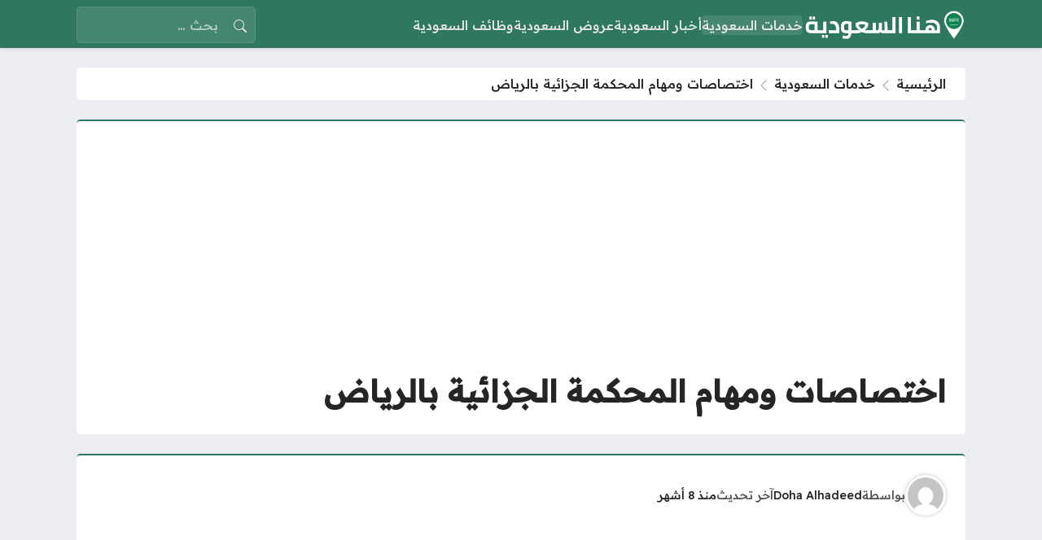

--- FILE ---
content_type: text/html; charset=UTF-8
request_url: https://honasaudi.net/18761
body_size: 23322
content:
<!DOCTYPE html>
<html dir="rtl" lang="ar" prefix="og: https://ogp.me/ns#" class="no-js">
<head>
	<meta charset="UTF-8">
	<meta name="viewport" content="width=device-width, initial-scale=1">
		<style>
	body {
		--site-font-family: "Readex Pro", "sans-serif";
		--site-color: #2f7860;
		--site-color-rgb: 47,120,96;

        --site-bg-color-light: #EDEEF3;
        --bg-color-light: #FFFFFF;
        --bg-color-light-2: #f2f3f6;
        --bg-color-light-3: #e2e3e7;
        
        --site-bg-color-dark: #2f7860;
        --bg-color-dark: #3a7f68;
        --bg-color-dark-2: #448670;
        --bg-color-dark-3: #599380;
	}
	</style>
	<script>(function(html){html.classList.remove('no-js')})(document.documentElement);</script>
<script id="wpp-js" src="https://honasaudi.net/wp-content/plugins/wordpress-popular-posts/assets/js/wpp.js" data-sampling="0" data-sampling-rate="100" data-api-url="https://honasaudi.net/wp-json/wordpress-popular-posts" data-post-id="18761" data-token="0ce608ef68" data-lang="0" data-debug="1"></script>

<!-- تحسين مُحركات البحث بواسطة رانك ماث برو (Rank Math PRO)-  https://s.rankmath.com/home -->
<title>اختصاصات ومهام المحكمة الجزائية بالرياض - هنا السعودية</title><link rel="preload" data-rocket-preload as="image" href="https://i0.wp.com/honasaudi.net/wp-content/uploads/2024/03/%D8%A7%D9%84%D9%85%D8%AD%D9%83%D9%85%D8%A9-%D8%A7%D9%84%D8%AC%D8%B2%D8%A7%D8%A6%D9%8A%D8%A9-%D8%A8%D8%A7%D9%84%D8%B1%D9%8A%D8%A7%D8%B6.jpeg?fit=630%2C300&#038;ssl=1" imagesrcset="https://i0.wp.com/honasaudi.net/wp-content/uploads/2024/03/المحكمة-الجزائية-بالرياض.jpeg?w=630&amp;ssl=1 630w, https://i0.wp.com/honasaudi.net/wp-content/uploads/2024/03/المحكمة-الجزائية-بالرياض.jpeg?resize=300%2C143&amp;ssl=1 300w, https://i0.wp.com/honasaudi.net/wp-content/uploads/2024/03/المحكمة-الجزائية-بالرياض.jpeg?resize=360%2C171&amp;ssl=1 360w" imagesizes="(max-width: 630px) 100vw, 630px" fetchpriority="high">
<meta name="description" content="تصنف المحكمة الجزائية بالرياض كواحدة من ضمن محاكم الدرجة الأولى بجانب المحاكم العامة ومحاكم الأحوال الشخصية والمحاكم العمالية والمحاكم التجارية، ومن خلال موقع"/>
<meta name="robots" content="follow, index, max-snippet:-1, max-video-preview:-1, max-image-preview:large"/>
<link rel="canonical" href="https://honasaudi.net/18761" />
<meta property="og:locale" content="ar_AR" />
<meta property="og:type" content="article" />
<meta property="og:title" content="اختصاصات ومهام المحكمة الجزائية بالرياض - هنا السعودية" />
<meta property="og:description" content="تصنف المحكمة الجزائية بالرياض كواحدة من ضمن محاكم الدرجة الأولى بجانب المحاكم العامة ومحاكم الأحوال الشخصية والمحاكم العمالية والمحاكم التجارية، ومن خلال موقع" />
<meta property="og:url" content="https://honasaudi.net/18761" />
<meta property="og:site_name" content="هنا السعودية" />
<meta property="article:tag" content="المحكمة الجزائية بالرياض" />
<meta property="article:section" content="خدمات السعودية" />
<meta property="fb:admins" content="esam" />
<meta property="og:image" content="https://i0.wp.com/honasaudi.net/wp-content/uploads/2024/03/المحكمة-الجزائية-بالرياض.jpeg" />
<meta property="og:image:secure_url" content="https://i0.wp.com/honasaudi.net/wp-content/uploads/2024/03/المحكمة-الجزائية-بالرياض.jpeg" />
<meta property="og:image:width" content="630" />
<meta property="og:image:height" content="300" />
<meta property="og:image:alt" content="المحكمة الجزائية بالرياض" />
<meta property="og:image:type" content="image/jpeg" />
<meta property="article:published_time" content="2025-05-22T18:30:23+03:00" />
<meta name="twitter:card" content="summary_large_image" />
<meta name="twitter:title" content="اختصاصات ومهام المحكمة الجزائية بالرياض - هنا السعودية" />
<meta name="twitter:description" content="تصنف المحكمة الجزائية بالرياض كواحدة من ضمن محاكم الدرجة الأولى بجانب المحاكم العامة ومحاكم الأحوال الشخصية والمحاكم العمالية والمحاكم التجارية، ومن خلال موقع" />
<meta name="twitter:image" content="https://i0.wp.com/honasaudi.net/wp-content/uploads/2024/03/المحكمة-الجزائية-بالرياض.jpeg" />
<meta name="twitter:label1" content="كُتب بواسطة" />
<meta name="twitter:data1" content="Doha Alhadeed" />
<meta name="twitter:label2" content="مدة القراءة" />
<meta name="twitter:data2" content="أقل من دقيقة" />
<script type="application/ld+json" class="rank-math-schema-pro">{"@context":"https://schema.org","@graph":[{"@type":["Person","Organization"],"@id":"https://honasaudi.net/#person","name":"\u0647\u0646\u0627 \u0627\u0644\u0633\u0639\u0648\u062f\u064a\u0629","logo":{"@type":"ImageObject","@id":"https://honasaudi.net/#logo","url":"https://honasaudi.net/wp-content/uploads/2022/11/Logo-dark.png","contentUrl":"https://honasaudi.net/wp-content/uploads/2022/11/Logo-dark.png","caption":"\u0647\u0646\u0627 \u0627\u0644\u0633\u0639\u0648\u062f\u064a\u0629","inLanguage":"ar","width":"595","height":"99"},"image":{"@type":"ImageObject","@id":"https://honasaudi.net/#logo","url":"https://honasaudi.net/wp-content/uploads/2022/11/Logo-dark.png","contentUrl":"https://honasaudi.net/wp-content/uploads/2022/11/Logo-dark.png","caption":"\u0647\u0646\u0627 \u0627\u0644\u0633\u0639\u0648\u062f\u064a\u0629","inLanguage":"ar","width":"595","height":"99"}},{"@type":"WebSite","@id":"https://honasaudi.net/#website","url":"https://honasaudi.net","name":"\u0647\u0646\u0627 \u0627\u0644\u0633\u0639\u0648\u062f\u064a\u0629","publisher":{"@id":"https://honasaudi.net/#person"},"inLanguage":"ar"},{"@type":"ImageObject","@id":"https://i0.wp.com/honasaudi.net/wp-content/uploads/2024/03/\u0627\u0644\u0645\u062d\u0643\u0645\u0629-\u0627\u0644\u062c\u0632\u0627\u0626\u064a\u0629-\u0628\u0627\u0644\u0631\u064a\u0627\u0636.jpeg?fit=630%2C300&amp;ssl=1","url":"https://i0.wp.com/honasaudi.net/wp-content/uploads/2024/03/\u0627\u0644\u0645\u062d\u0643\u0645\u0629-\u0627\u0644\u062c\u0632\u0627\u0626\u064a\u0629-\u0628\u0627\u0644\u0631\u064a\u0627\u0636.jpeg?fit=630%2C300&amp;ssl=1","width":"630","height":"300","caption":"\u0627\u0644\u0645\u062d\u0643\u0645\u0629 \u0627\u0644\u062c\u0632\u0627\u0626\u064a\u0629 \u0628\u0627\u0644\u0631\u064a\u0627\u0636","inLanguage":"ar"},{"@type":"BreadcrumbList","@id":"https://honasaudi.net/18761#breadcrumb","itemListElement":[{"@type":"ListItem","position":"1","item":{"@id":"https://honasaudi.net","name":"\u0627\u0644\u0631\u0626\u064a\u0633\u064a\u0629"}},{"@type":"ListItem","position":"2","item":{"@id":"https://honasaudi.net/services","name":"\u062e\u062f\u0645\u0627\u062a \u0627\u0644\u0633\u0639\u0648\u062f\u064a\u0629"}},{"@type":"ListItem","position":"3","item":{"@id":"https://honasaudi.net/18761","name":"\u0627\u062e\u062a\u0635\u0627\u0635\u0627\u062a \u0648\u0645\u0647\u0627\u0645 \u0627\u0644\u0645\u062d\u0643\u0645\u0629 \u0627\u0644\u062c\u0632\u0627\u0626\u064a\u0629 \u0628\u0627\u0644\u0631\u064a\u0627\u0636"}}]},{"@type":"WebPage","@id":"https://honasaudi.net/18761#webpage","url":"https://honasaudi.net/18761","name":"\u0627\u062e\u062a\u0635\u0627\u0635\u0627\u062a \u0648\u0645\u0647\u0627\u0645 \u0627\u0644\u0645\u062d\u0643\u0645\u0629 \u0627\u0644\u062c\u0632\u0627\u0626\u064a\u0629 \u0628\u0627\u0644\u0631\u064a\u0627\u0636 - \u0647\u0646\u0627 \u0627\u0644\u0633\u0639\u0648\u062f\u064a\u0629","datePublished":"2025-05-22T18:30:23+03:00","dateModified":"2025-05-22T18:30:23+03:00","isPartOf":{"@id":"https://honasaudi.net/#website"},"primaryImageOfPage":{"@id":"https://i0.wp.com/honasaudi.net/wp-content/uploads/2024/03/\u0627\u0644\u0645\u062d\u0643\u0645\u0629-\u0627\u0644\u062c\u0632\u0627\u0626\u064a\u0629-\u0628\u0627\u0644\u0631\u064a\u0627\u0636.jpeg?fit=630%2C300&amp;ssl=1"},"inLanguage":"ar","breadcrumb":{"@id":"https://honasaudi.net/18761#breadcrumb"}},{"@type":"Person","@id":"https://honasaudi.net/18761#author","name":"Doha Alhadeed","image":{"@type":"ImageObject","@id":"https://secure.gravatar.com/avatar/6ec5a3a870a95ad6d11ec6a712a1263f15898cebacfad6a2afdcac76124229b7?s=96&amp;d=mm&amp;r=g","url":"https://secure.gravatar.com/avatar/6ec5a3a870a95ad6d11ec6a712a1263f15898cebacfad6a2afdcac76124229b7?s=96&amp;d=mm&amp;r=g","caption":"Doha Alhadeed","inLanguage":"ar"}},{"@type":"BlogPosting","headline":"\u0627\u062e\u062a\u0635\u0627\u0635\u0627\u062a \u0648\u0645\u0647\u0627\u0645 \u0627\u0644\u0645\u062d\u0643\u0645\u0629 \u0627\u0644\u062c\u0632\u0627\u0626\u064a\u0629 \u0628\u0627\u0644\u0631\u064a\u0627\u0636 - \u0647\u0646\u0627 \u0627\u0644\u0633\u0639\u0648\u062f\u064a\u0629","keywords":"\u0627\u0644\u0645\u062d\u0643\u0645\u0629 \u0627\u0644\u062c\u0632\u0627\u0626\u064a\u0629 \u0628\u0627\u0644\u0631\u064a\u0627\u0636","datePublished":"2025-05-22T18:30:23+03:00","dateModified":"2025-05-22T18:30:23+03:00","articleSection":"\u062e\u062f\u0645\u0627\u062a \u0627\u0644\u0633\u0639\u0648\u062f\u064a\u0629","author":{"@id":"https://honasaudi.net/18761#author","name":"Doha Alhadeed"},"publisher":{"@id":"https://honasaudi.net/#person"},"description":"\u062a\u0635\u0646\u0641 \u0627\u0644\u0645\u062d\u0643\u0645\u0629 \u0627\u0644\u062c\u0632\u0627\u0626\u064a\u0629 \u0628\u0627\u0644\u0631\u064a\u0627\u0636\u00a0\u0643\u0648\u0627\u062d\u062f\u0629 \u0645\u0646 \u0636\u0645\u0646 \u0645\u062d\u0627\u0643\u0645 \u0627\u0644\u062f\u0631\u062c\u0629 \u0627\u0644\u0623\u0648\u0644\u0649 \u0628\u062c\u0627\u0646\u0628 \u0627\u0644\u0645\u062d\u0627\u0643\u0645 \u0627\u0644\u0639\u0627\u0645\u0629 \u0648\u0645\u062d\u0627\u0643\u0645 \u0627\u0644\u0623\u062d\u0648\u0627\u0644 \u0627\u0644\u0634\u062e\u0635\u064a\u0629 \u0648\u0627\u0644\u0645\u062d\u0627\u0643\u0645 \u0627\u0644\u0639\u0645\u0627\u0644\u064a\u0629 \u0648\u0627\u0644\u0645\u062d\u0627\u0643\u0645 \u0627\u0644\u062a\u062c\u0627\u0631\u064a\u0629\u060c\u00a0\u0648\u0645\u0646 \u062e\u0644\u0627\u0644 \u0645\u0648\u0642\u0639","name":"\u0627\u062e\u062a\u0635\u0627\u0635\u0627\u062a \u0648\u0645\u0647\u0627\u0645 \u0627\u0644\u0645\u062d\u0643\u0645\u0629 \u0627\u0644\u062c\u0632\u0627\u0626\u064a\u0629 \u0628\u0627\u0644\u0631\u064a\u0627\u0636 - \u0647\u0646\u0627 \u0627\u0644\u0633\u0639\u0648\u062f\u064a\u0629","@id":"https://honasaudi.net/18761#richSnippet","isPartOf":{"@id":"https://honasaudi.net/18761#webpage"},"image":{"@id":"https://i0.wp.com/honasaudi.net/wp-content/uploads/2024/03/\u0627\u0644\u0645\u062d\u0643\u0645\u0629-\u0627\u0644\u062c\u0632\u0627\u0626\u064a\u0629-\u0628\u0627\u0644\u0631\u064a\u0627\u0636.jpeg?fit=630%2C300&amp;ssl=1"},"inLanguage":"ar","mainEntityOfPage":{"@id":"https://honasaudi.net/18761#webpage"}}]}</script>
<!-- /إضافة تحسين محركات البحث لووردبريس Rank Math -->

<link rel='dns-prefetch' href='//cdnjs.cloudflare.com' />
<link rel='dns-prefetch' href='//stats.wp.com' />
<link rel='dns-prefetch' href='//c0.wp.com' />
<link rel='dns-prefetch' href='//i0.wp.com' />
<link rel="alternate" type="application/rss+xml" title="هنا السعودية &laquo; الخلاصة" href="https://honasaudi.net/feed" />
<link rel="alternate" title="oEmbed (JSON)" type="application/json+oembed" href="https://honasaudi.net/wp-json/oembed/1.0/embed?url=https%3A%2F%2Fhonasaudi.net%2F18761" />
<link rel="alternate" title="oEmbed (XML)" type="text/xml+oembed" href="https://honasaudi.net/wp-json/oembed/1.0/embed?url=https%3A%2F%2Fhonasaudi.net%2F18761&#038;format=xml" />
<style id='wp-img-auto-sizes-contain-inline-css'>
img:is([sizes=auto i],[sizes^="auto," i]){contain-intrinsic-size:3000px 1500px}
/*# sourceURL=wp-img-auto-sizes-contain-inline-css */
</style>
<style id='wp-emoji-styles-inline-css'>

	img.wp-smiley, img.emoji {
		display: inline !important;
		border: none !important;
		box-shadow: none !important;
		height: 1em !important;
		width: 1em !important;
		margin: 0 0.07em !important;
		vertical-align: -0.1em !important;
		background: none !important;
		padding: 0 !important;
	}
/*# sourceURL=wp-emoji-styles-inline-css */
</style>
<style id='wp-block-library-inline-css'>
:root{--wp-block-synced-color:#7a00df;--wp-block-synced-color--rgb:122,0,223;--wp-bound-block-color:var(--wp-block-synced-color);--wp-editor-canvas-background:#ddd;--wp-admin-theme-color:#007cba;--wp-admin-theme-color--rgb:0,124,186;--wp-admin-theme-color-darker-10:#006ba1;--wp-admin-theme-color-darker-10--rgb:0,107,160.5;--wp-admin-theme-color-darker-20:#005a87;--wp-admin-theme-color-darker-20--rgb:0,90,135;--wp-admin-border-width-focus:2px}@media (min-resolution:192dpi){:root{--wp-admin-border-width-focus:1.5px}}.wp-element-button{cursor:pointer}:root .has-very-light-gray-background-color{background-color:#eee}:root .has-very-dark-gray-background-color{background-color:#313131}:root .has-very-light-gray-color{color:#eee}:root .has-very-dark-gray-color{color:#313131}:root .has-vivid-green-cyan-to-vivid-cyan-blue-gradient-background{background:linear-gradient(135deg,#00d084,#0693e3)}:root .has-purple-crush-gradient-background{background:linear-gradient(135deg,#34e2e4,#4721fb 50%,#ab1dfe)}:root .has-hazy-dawn-gradient-background{background:linear-gradient(135deg,#faaca8,#dad0ec)}:root .has-subdued-olive-gradient-background{background:linear-gradient(135deg,#fafae1,#67a671)}:root .has-atomic-cream-gradient-background{background:linear-gradient(135deg,#fdd79a,#004a59)}:root .has-nightshade-gradient-background{background:linear-gradient(135deg,#330968,#31cdcf)}:root .has-midnight-gradient-background{background:linear-gradient(135deg,#020381,#2874fc)}:root{--wp--preset--font-size--normal:16px;--wp--preset--font-size--huge:42px}.has-regular-font-size{font-size:1em}.has-larger-font-size{font-size:2.625em}.has-normal-font-size{font-size:var(--wp--preset--font-size--normal)}.has-huge-font-size{font-size:var(--wp--preset--font-size--huge)}.has-text-align-center{text-align:center}.has-text-align-left{text-align:left}.has-text-align-right{text-align:right}.has-fit-text{white-space:nowrap!important}#end-resizable-editor-section{display:none}.aligncenter{clear:both}.items-justified-left{justify-content:flex-start}.items-justified-center{justify-content:center}.items-justified-right{justify-content:flex-end}.items-justified-space-between{justify-content:space-between}.screen-reader-text{border:0;clip-path:inset(50%);height:1px;margin:-1px;overflow:hidden;padding:0;position:absolute;width:1px;word-wrap:normal!important}.screen-reader-text:focus{background-color:#ddd;clip-path:none;color:#444;display:block;font-size:1em;height:auto;left:5px;line-height:normal;padding:15px 23px 14px;text-decoration:none;top:5px;width:auto;z-index:100000}html :where(.has-border-color){border-style:solid}html :where([style*=border-top-color]){border-top-style:solid}html :where([style*=border-right-color]){border-right-style:solid}html :where([style*=border-bottom-color]){border-bottom-style:solid}html :where([style*=border-left-color]){border-left-style:solid}html :where([style*=border-width]){border-style:solid}html :where([style*=border-top-width]){border-top-style:solid}html :where([style*=border-right-width]){border-right-style:solid}html :where([style*=border-bottom-width]){border-bottom-style:solid}html :where([style*=border-left-width]){border-left-style:solid}html :where(img[class*=wp-image-]){height:auto;max-width:100%}:where(figure){margin:0 0 1em}html :where(.is-position-sticky){--wp-admin--admin-bar--position-offset:var(--wp-admin--admin-bar--height,0px)}@media screen and (max-width:600px){html :where(.is-position-sticky){--wp-admin--admin-bar--position-offset:0px}}

/*# sourceURL=wp-block-library-inline-css */
</style><style id='global-styles-inline-css'>
:root{--wp--preset--aspect-ratio--square: 1;--wp--preset--aspect-ratio--4-3: 4/3;--wp--preset--aspect-ratio--3-4: 3/4;--wp--preset--aspect-ratio--3-2: 3/2;--wp--preset--aspect-ratio--2-3: 2/3;--wp--preset--aspect-ratio--16-9: 16/9;--wp--preset--aspect-ratio--9-16: 9/16;--wp--preset--color--black: #000000;--wp--preset--color--cyan-bluish-gray: #abb8c3;--wp--preset--color--white: #ffffff;--wp--preset--color--pale-pink: #f78da7;--wp--preset--color--vivid-red: #cf2e2e;--wp--preset--color--luminous-vivid-orange: #ff6900;--wp--preset--color--luminous-vivid-amber: #fcb900;--wp--preset--color--light-green-cyan: #7bdcb5;--wp--preset--color--vivid-green-cyan: #00d084;--wp--preset--color--pale-cyan-blue: #8ed1fc;--wp--preset--color--vivid-cyan-blue: #0693e3;--wp--preset--color--vivid-purple: #9b51e0;--wp--preset--gradient--vivid-cyan-blue-to-vivid-purple: linear-gradient(135deg,rgb(6,147,227) 0%,rgb(155,81,224) 100%);--wp--preset--gradient--light-green-cyan-to-vivid-green-cyan: linear-gradient(135deg,rgb(122,220,180) 0%,rgb(0,208,130) 100%);--wp--preset--gradient--luminous-vivid-amber-to-luminous-vivid-orange: linear-gradient(135deg,rgb(252,185,0) 0%,rgb(255,105,0) 100%);--wp--preset--gradient--luminous-vivid-orange-to-vivid-red: linear-gradient(135deg,rgb(255,105,0) 0%,rgb(207,46,46) 100%);--wp--preset--gradient--very-light-gray-to-cyan-bluish-gray: linear-gradient(135deg,rgb(238,238,238) 0%,rgb(169,184,195) 100%);--wp--preset--gradient--cool-to-warm-spectrum: linear-gradient(135deg,rgb(74,234,220) 0%,rgb(151,120,209) 20%,rgb(207,42,186) 40%,rgb(238,44,130) 60%,rgb(251,105,98) 80%,rgb(254,248,76) 100%);--wp--preset--gradient--blush-light-purple: linear-gradient(135deg,rgb(255,206,236) 0%,rgb(152,150,240) 100%);--wp--preset--gradient--blush-bordeaux: linear-gradient(135deg,rgb(254,205,165) 0%,rgb(254,45,45) 50%,rgb(107,0,62) 100%);--wp--preset--gradient--luminous-dusk: linear-gradient(135deg,rgb(255,203,112) 0%,rgb(199,81,192) 50%,rgb(65,88,208) 100%);--wp--preset--gradient--pale-ocean: linear-gradient(135deg,rgb(255,245,203) 0%,rgb(182,227,212) 50%,rgb(51,167,181) 100%);--wp--preset--gradient--electric-grass: linear-gradient(135deg,rgb(202,248,128) 0%,rgb(113,206,126) 100%);--wp--preset--gradient--midnight: linear-gradient(135deg,rgb(2,3,129) 0%,rgb(40,116,252) 100%);--wp--preset--font-size--small: 13px;--wp--preset--font-size--medium: 20px;--wp--preset--font-size--large: 36px;--wp--preset--font-size--x-large: 42px;--wp--preset--spacing--20: 0.44rem;--wp--preset--spacing--30: 0.67rem;--wp--preset--spacing--40: 1rem;--wp--preset--spacing--50: 1.5rem;--wp--preset--spacing--60: 2.25rem;--wp--preset--spacing--70: 3.38rem;--wp--preset--spacing--80: 5.06rem;--wp--preset--shadow--natural: 6px 6px 9px rgba(0, 0, 0, 0.2);--wp--preset--shadow--deep: 12px 12px 50px rgba(0, 0, 0, 0.4);--wp--preset--shadow--sharp: 6px 6px 0px rgba(0, 0, 0, 0.2);--wp--preset--shadow--outlined: 6px 6px 0px -3px rgb(255, 255, 255), 6px 6px rgb(0, 0, 0);--wp--preset--shadow--crisp: 6px 6px 0px rgb(0, 0, 0);}:where(.is-layout-flex){gap: 0.5em;}:where(.is-layout-grid){gap: 0.5em;}body .is-layout-flex{display: flex;}.is-layout-flex{flex-wrap: wrap;align-items: center;}.is-layout-flex > :is(*, div){margin: 0;}body .is-layout-grid{display: grid;}.is-layout-grid > :is(*, div){margin: 0;}:where(.wp-block-columns.is-layout-flex){gap: 2em;}:where(.wp-block-columns.is-layout-grid){gap: 2em;}:where(.wp-block-post-template.is-layout-flex){gap: 1.25em;}:where(.wp-block-post-template.is-layout-grid){gap: 1.25em;}.has-black-color{color: var(--wp--preset--color--black) !important;}.has-cyan-bluish-gray-color{color: var(--wp--preset--color--cyan-bluish-gray) !important;}.has-white-color{color: var(--wp--preset--color--white) !important;}.has-pale-pink-color{color: var(--wp--preset--color--pale-pink) !important;}.has-vivid-red-color{color: var(--wp--preset--color--vivid-red) !important;}.has-luminous-vivid-orange-color{color: var(--wp--preset--color--luminous-vivid-orange) !important;}.has-luminous-vivid-amber-color{color: var(--wp--preset--color--luminous-vivid-amber) !important;}.has-light-green-cyan-color{color: var(--wp--preset--color--light-green-cyan) !important;}.has-vivid-green-cyan-color{color: var(--wp--preset--color--vivid-green-cyan) !important;}.has-pale-cyan-blue-color{color: var(--wp--preset--color--pale-cyan-blue) !important;}.has-vivid-cyan-blue-color{color: var(--wp--preset--color--vivid-cyan-blue) !important;}.has-vivid-purple-color{color: var(--wp--preset--color--vivid-purple) !important;}.has-black-background-color{background-color: var(--wp--preset--color--black) !important;}.has-cyan-bluish-gray-background-color{background-color: var(--wp--preset--color--cyan-bluish-gray) !important;}.has-white-background-color{background-color: var(--wp--preset--color--white) !important;}.has-pale-pink-background-color{background-color: var(--wp--preset--color--pale-pink) !important;}.has-vivid-red-background-color{background-color: var(--wp--preset--color--vivid-red) !important;}.has-luminous-vivid-orange-background-color{background-color: var(--wp--preset--color--luminous-vivid-orange) !important;}.has-luminous-vivid-amber-background-color{background-color: var(--wp--preset--color--luminous-vivid-amber) !important;}.has-light-green-cyan-background-color{background-color: var(--wp--preset--color--light-green-cyan) !important;}.has-vivid-green-cyan-background-color{background-color: var(--wp--preset--color--vivid-green-cyan) !important;}.has-pale-cyan-blue-background-color{background-color: var(--wp--preset--color--pale-cyan-blue) !important;}.has-vivid-cyan-blue-background-color{background-color: var(--wp--preset--color--vivid-cyan-blue) !important;}.has-vivid-purple-background-color{background-color: var(--wp--preset--color--vivid-purple) !important;}.has-black-border-color{border-color: var(--wp--preset--color--black) !important;}.has-cyan-bluish-gray-border-color{border-color: var(--wp--preset--color--cyan-bluish-gray) !important;}.has-white-border-color{border-color: var(--wp--preset--color--white) !important;}.has-pale-pink-border-color{border-color: var(--wp--preset--color--pale-pink) !important;}.has-vivid-red-border-color{border-color: var(--wp--preset--color--vivid-red) !important;}.has-luminous-vivid-orange-border-color{border-color: var(--wp--preset--color--luminous-vivid-orange) !important;}.has-luminous-vivid-amber-border-color{border-color: var(--wp--preset--color--luminous-vivid-amber) !important;}.has-light-green-cyan-border-color{border-color: var(--wp--preset--color--light-green-cyan) !important;}.has-vivid-green-cyan-border-color{border-color: var(--wp--preset--color--vivid-green-cyan) !important;}.has-pale-cyan-blue-border-color{border-color: var(--wp--preset--color--pale-cyan-blue) !important;}.has-vivid-cyan-blue-border-color{border-color: var(--wp--preset--color--vivid-cyan-blue) !important;}.has-vivid-purple-border-color{border-color: var(--wp--preset--color--vivid-purple) !important;}.has-vivid-cyan-blue-to-vivid-purple-gradient-background{background: var(--wp--preset--gradient--vivid-cyan-blue-to-vivid-purple) !important;}.has-light-green-cyan-to-vivid-green-cyan-gradient-background{background: var(--wp--preset--gradient--light-green-cyan-to-vivid-green-cyan) !important;}.has-luminous-vivid-amber-to-luminous-vivid-orange-gradient-background{background: var(--wp--preset--gradient--luminous-vivid-amber-to-luminous-vivid-orange) !important;}.has-luminous-vivid-orange-to-vivid-red-gradient-background{background: var(--wp--preset--gradient--luminous-vivid-orange-to-vivid-red) !important;}.has-very-light-gray-to-cyan-bluish-gray-gradient-background{background: var(--wp--preset--gradient--very-light-gray-to-cyan-bluish-gray) !important;}.has-cool-to-warm-spectrum-gradient-background{background: var(--wp--preset--gradient--cool-to-warm-spectrum) !important;}.has-blush-light-purple-gradient-background{background: var(--wp--preset--gradient--blush-light-purple) !important;}.has-blush-bordeaux-gradient-background{background: var(--wp--preset--gradient--blush-bordeaux) !important;}.has-luminous-dusk-gradient-background{background: var(--wp--preset--gradient--luminous-dusk) !important;}.has-pale-ocean-gradient-background{background: var(--wp--preset--gradient--pale-ocean) !important;}.has-electric-grass-gradient-background{background: var(--wp--preset--gradient--electric-grass) !important;}.has-midnight-gradient-background{background: var(--wp--preset--gradient--midnight) !important;}.has-small-font-size{font-size: var(--wp--preset--font-size--small) !important;}.has-medium-font-size{font-size: var(--wp--preset--font-size--medium) !important;}.has-large-font-size{font-size: var(--wp--preset--font-size--large) !important;}.has-x-large-font-size{font-size: var(--wp--preset--font-size--x-large) !important;}
/*# sourceURL=global-styles-inline-css */
</style>

<style id='classic-theme-styles-inline-css'>
/*! This file is auto-generated */
.wp-block-button__link{color:#fff;background-color:#32373c;border-radius:9999px;box-shadow:none;text-decoration:none;padding:calc(.667em + 2px) calc(1.333em + 2px);font-size:1.125em}.wp-block-file__button{background:#32373c;color:#fff;text-decoration:none}
/*# sourceURL=/wp-includes/css/classic-themes.min.css */
</style>
<link rel='stylesheet' id='wordpress-popular-posts-css-css' href='https://honasaudi.net/wp-content/plugins/wordpress-popular-posts/assets/css/wpp.css?ver=7.0.1' media='all' />
<link rel='stylesheet' id='bs-css' href='https://honasaudi.net/wp-content/themes/rocket/assets/css/bootstrap.rtl.min.css?ver=6.9' media='all' />
<link rel='stylesheet' id='rk-css' href='https://honasaudi.net/wp-content/themes/rocket/style.css?ver=52' media='all' />
<link rel='stylesheet' id='rk-child-css' href='https://honasaudi.net/wp-content/themes/rocket-custom/style.css?ver=56541119111' media='all' />
<link rel='stylesheet' id='icons-css' href='https://cdnjs.cloudflare.com/ajax/libs/bootstrap-icons/1.13.1/font/bootstrap-icons.min.css?ver=6.9' media='all' />
<script id="rk-js-extra" data-cfasync="false">
var theme_js_vars = {"theme_path":"https://honasaudi.net/wp-content/themes/rocket-custom","ajax_url":"https://honasaudi.net/wp-admin/admin-ajax.php","post_id":"18761","post_type":"post","post_shortlink":"https://honasaudi.net/?p=18761","archive_pagination_mode":"dynamic","enable_short_time":"1","count_views":"1","nonce":"e79b8bb4a2"};
//# sourceURL=rk-js-extra
</script>
<script data-cfasync="false" src="https://honasaudi.net/wp-content/themes/rocket/style.js?ver=52" id="rk-js"></script>
<link rel="https://api.w.org/" href="https://honasaudi.net/wp-json/" /><link rel="alternate" title="JSON" type="application/json" href="https://honasaudi.net/wp-json/wp/v2/posts/18761" /><link rel="EditURI" type="application/rsd+xml" title="RSD" href="https://honasaudi.net/xmlrpc.php?rsd" />
<meta name="generator" content="WordPress 6.9" />
<link rel='shortlink' href='https://honasaudi.net/?p=18761' />
<style>
.alba-countdown{background:#fff;padding:2px;margin-left:auto;margin-right:auto;width:100%;border:0;display:flex;flex-direction:column;box-sizing:border-box}.alba-countdown .albaitem{padding:10px 15px;text-align:center;border:1px solid #d7d7d7;font-size:12pt;color:#737373;flex:1;box-sizing:border-box;margin-bottom:10px;width:100%;position:relative;border-right:solid 2px #e0c936;text-align:right}.alba-countdown strong{display:block;line-height:120%;padding-bottom:4px;margin:0;text-transform:uppercase;font-size:17px;color:#104d2a}.alba-countdown span{font-family:tahoma;display:block;color:#262626;font-size:14px;margin-bottom:10px}
</style>
	<style>img#wpstats{display:none}</style>
		            <style id="wpp-loading-animation-styles">@-webkit-keyframes bgslide{from{background-position-x:0}to{background-position-x:-200%}}@keyframes bgslide{from{background-position-x:0}to{background-position-x:-200%}}.wpp-widget-block-placeholder,.wpp-shortcode-placeholder{margin:0 auto;width:60px;height:3px;background:#dd3737;background:linear-gradient(90deg,#dd3737 0%,#571313 10%,#dd3737 100%);background-size:200% auto;border-radius:3px;-webkit-animation:bgslide 1s infinite linear;animation:bgslide 1s infinite linear}</style>
            	<!-- Chrome, Firefox OS and Opera -->
	<meta name="theme-color" content="#2f7860">
	<!-- Windows Phone -->
	<meta name="msapplication-navbutton-color" content="#2f7860">
	<!-- iOS Safari -->
	<meta name="apple-mobile-web-app-status-bar-style" content="#2f7860">
		<link rel="preconnect" href="https://fonts.googleapis.com">
	<link rel="preconnect" href="https://fonts.gstatic.com" crossorigin>
	<link href="https://fonts.googleapis.com/css2?family=Readex+Pro:wght@500&family=Noto+Kufi+Arabic:wght@500&family=Rubik:wght@500&display=swap" rel="stylesheet">
	<link rel="icon" href="https://i0.wp.com/honasaudi.net/wp-content/uploads/2023/06/cropped-cropped-new.png?fit=32%2C32&#038;ssl=1" sizes="32x32" />
<link rel="icon" href="https://i0.wp.com/honasaudi.net/wp-content/uploads/2023/06/cropped-cropped-new.png?fit=192%2C192&#038;ssl=1" sizes="192x192" />
<link rel="apple-touch-icon" href="https://i0.wp.com/honasaudi.net/wp-content/uploads/2023/06/cropped-cropped-new.png?fit=180%2C180&#038;ssl=1" />
<meta name="msapplication-TileImage" content="https://i0.wp.com/honasaudi.net/wp-content/uploads/2023/06/cropped-cropped-new.png?fit=270%2C270&#038;ssl=1" />
	<style>
/* إخفاء النقطي في جدول المحتويات */
#toc ul, #toc ol { list-style: none; }


/* تصغير عرض محتوى المقال */
.singular-contentX {
	margin-right: auto;
	margin-left: auto;
	max-width: 800px;
}

/* إزالة الخط الملون أعلى المحتوى */
body.primary-boxed :is(.primary-header-inner, .primary-content-body) {
	border-top: none;
}


#header .search-form { max-width: 220px; }

.singular-image {
	max-width: 600px;
	margin: 0px auto;
}

:is(.singular-body, .widget-content, .archive-description) :is(h1, h2, h3):not(.unstyled) {
    position: relative;
    display: inline-block;
    padding: 0.5em 1em;
    border-right: 2px solid var(--site-color);
    background: linear-gradient(to left, var(--bg-color-2), transparent);
}
</style>
<script async src="https://pagead2.googlesyndication.com/pagead/js/adsbygoogle.js?client=ca-pub-9060091276386425"
     crossorigin="anonymous"></script>
<style id="rocket-lazyrender-inline-css">[data-wpr-lazyrender] {content-visibility: auto;}</style></head>
<body class="rtl wp-singular post-template-default single single-post postid-18761 single-format-standard wp-custom-logo wp-theme-rocket wp-child-theme-rocket-custom overlay-panels-over-body header-dynamic primary-boxed archive-primary-header-before singular-primary-header-before side-layouts-fixed theme-version-52" data-theme="light" data-bs-theme="light">
	    <script id="switch_theme">
        (function() {
            let id = 'switch_theme';
            function getCookie(name) {
                const cookies = document.cookie.split('; ').reduce((acc, cookie) => {
                    const [key, value] = cookie.split('=');
                    acc[key] = value;
                    return acc;
                }, {});
                return cookies[name] || null;
            }
        
            const theme = getCookie('site_theme') || 'light';
        
            document.body.setAttribute('data-theme', theme);
            document.body.setAttribute('data-bs-theme', theme);
        })();
        </script>
    	<div  id="site">
		<header  id="header">
						<div  class="layout-row-outer" id="header_mobile" data-name="header_mobile"><div class="layout-row bg-site-color" data-visibility="mobile" data-theme="dark" data-bs-theme="dark" data-contents="1-1-1"><div  class="container"><div class="layout-row-inner"><div class="layout-column" data-position="start"><div class="layout-item" data-content="overlay_menu_btn"><a class="overlay-toggle-btn action-link" href="#" data-action="menu" data-target="#overlay-menu-outer" data-class="overlay-menu-opened" title="القائمة"><svg xmlns="http://www.w3.org/2000/svg" width="1em" height="1em" fill="currentColor" class="site-icon site-icon-bars" viewBox="0 0 16 16"><path fill-rule="evenodd" d="M2.5 12a.5.5 0 0 1 .5-.5h10a.5.5 0 0 1 0 1H3a.5.5 0 0 1-.5-.5m0-4a.5.5 0 0 1 .5-.5h10a.5.5 0 0 1 0 1H3a.5.5 0 0 1-.5-.5m0-4a.5.5 0 0 1 .5-.5h10a.5.5 0 0 1 0 1H3a.5.5 0 0 1-.5-.5"/></svg><span class="title">القائمة</span></a></div></div><div class="layout-column" data-position="middle"><div class="layout-item" data-content="site_logo"><div class="site-logo"><a href="https://honasaudi.net/"><img src="https://i0.wp.com/honasaudi.net/wp-content/uploads/2023/06/logo-white.png?fit=5670%2C990&ssl=1" width="5670" height="990" alt="هنا السعودية" class="logo-img" data-display="light"><img src="https://i0.wp.com/honasaudi.net/wp-content/uploads/2023/06/logo-white.png?fit=5670%2C990&ssl=1" width="5670" height="990" alt="هنا السعودية" class="logo-img" data-display="dark"><div class="h2 title">هنا السعودية</div></a></div></div></div><div class="layout-column" data-position="end"><div class="layout-item" data-content="overlay_search_btn"><a class="overlay-toggle-btn action-link" href="#" data-action="search" data-target="#overlay-search-outer" data-class="overlay-search-opened" title="البحث"><svg xmlns="http://www.w3.org/2000/svg" width="1em" height="1em" fill="currentColor" class="site-icon site-icon-search" viewBox="0 0 16 16"><path d="M11.742 10.344a6.5 6.5 0 1 0-1.397 1.398h-.001c.03.04.062.078.098.115l3.85 3.85a1 1 0 0 0 1.415-1.414l-3.85-3.85a1.007 1.007 0 0 0-.115-.1zM12 6.5a5.5 5.5 0 1 1-11 0 5.5 5.5 0 0 1 11 0"/></svg><span class="title">البحث</span></a></div></div></div></div></div></div>			<div  class="layout-row-outer" id="header_desktop" data-name="header_desktop"><div class="layout-row bg-site-color" data-visibility="desktop" data-theme="dark" data-bs-theme="dark" data-contents="1-0-1"><div  class="container"><div class="layout-row-inner"><div class="layout-column" data-position="start"><div class="layout-item" data-content="site_logo"><div class="site-logo"><a href="https://honasaudi.net/"><img src="https://i0.wp.com/honasaudi.net/wp-content/uploads/2023/06/logo-white.png?fit=5670%2C990&ssl=1" width="5670" height="990" alt="هنا السعودية" class="logo-img" data-display="light"><img src="https://i0.wp.com/honasaudi.net/wp-content/uploads/2023/06/logo-white.png?fit=5670%2C990&ssl=1" width="5670" height="990" alt="هنا السعودية" class="logo-img" data-display="dark"><div class="h2 title">هنا السعودية</div></a></div></div><div class="layout-item" data-content="menu_17"><div class="nav-menu"><ul id="menu-%d8%a7%d9%84%d8%b1%d8%a6%d9%8a%d8%b3%d9%8a%d8%a9-%d8%ac%d8%af%d9%8a%d8%af" class="menu"><li id="menu-item-584" class="menu-item menu-item-type-taxonomy menu-item-object-category current-post-ancestor current-menu-parent current-post-parent menu-item-584 menu-item-object_id-5"><a href="https://honasaudi.net/services"><div><span class="menu-item-title">خدمات السعودية</span></div></a></li>
<li id="menu-item-2047" class="menu-item menu-item-type-taxonomy menu-item-object-category menu-item-2047 menu-item-object_id-12"><a href="https://honasaudi.net/news"><div><span class="menu-item-title">أخبار السعودية</span></div></a></li>
<li id="menu-item-2048" class="menu-item menu-item-type-taxonomy menu-item-object-category menu-item-2048 menu-item-object_id-13"><a href="https://honasaudi.net/offers"><div><span class="menu-item-title">عروض السعودية</span></div></a></li>
<li id="menu-item-2049" class="menu-item menu-item-type-taxonomy menu-item-object-category menu-item-2049 menu-item-object_id-14"><a href="https://honasaudi.net/jobs"><div><span class="menu-item-title">وظائف السعودية</span></div></a></li>
</ul></div></div></div><div class="layout-column empty" data-position="middle"></div><div class="layout-column" data-position="end"><div class="layout-item" data-content="search"><form role="search" method="get" class="search-form" action="https://honasaudi.net/">
		<span class="label visually-hidden">البحث عن:</span>
		<div class="search-form-inner" data-theme="" data-bs-theme="">
		<div class="search-icon"><svg xmlns="http://www.w3.org/2000/svg" width="1em" height="1em" fill="currentColor" class="site-icon site-icon-search" viewBox="0 0 16 16"><path d="M11.742 10.344a6.5 6.5 0 1 0-1.397 1.398h-.001c.03.04.062.078.098.115l3.85 3.85a1 1 0 0 0 1.415-1.414l-3.85-3.85a1.007 1.007 0 0 0-.115-.1zM12 6.5a5.5 5.5 0 1 1-11 0 5.5 5.5 0 0 1 11 0"/></svg></div>
			<input type="search" class="search-field form-control" placeholder="بحث &hellip;" value="" name="s">
			<button type="submit" class="search-submit"><svg xmlns="http://www.w3.org/2000/svg" width="1em" height="1em" fill="currentColor" class="site-icon site-icon-search" viewBox="0 0 16 16"><path d="M11.742 10.344a6.5 6.5 0 1 0-1.397 1.398h-.001c.03.04.062.078.098.115l3.85 3.85a1 1 0 0 0 1.415-1.414l-3.85-3.85a1.007 1.007 0 0 0-.115-.1zM12 6.5a5.5 5.5 0 1 1-11 0 5.5 5.5 0 0 1 11 0"/></svg></button>
		</div>
	</form></div></div></div></div></div></div>					</header>
		<main  id="main">
			<div  class="inserted" data-location="header_after" data-visibility="mobile"><div class="inserted-inner"><script async src="https://securepubads.g.doubleclick.net/tag/js/gpt.js"></script>
<script>
  window.googletag = window.googletag || {cmd: []};
  googletag.cmd.push(function() {
    googletag.defineSlot('/113218910/honasaudi1', [[200, 200], [300, 250], [250, 250], [336, 280]], 'div-gpt-ad-1699337074168-0').addService(googletag.pubads());
    googletag.pubads().enableSingleRequest();
    googletag.enableServices();
  });
</script>
<!-- /113218910/honasaudi1 -->
<div id='div-gpt-ad-1699337074168-0' style='min-width: 200px; min-height: 200px;'>
  <script>
    googletag.cmd.push(function() { googletag.display('div-gpt-ad-1699337074168-0'); });
  </script>
</div></div></div>			<article  class="primary primary-singular" role="main" data-post-id="18761" data-next_post="">
    <div class="breadcrumbs container"><div class="breadcrumbs-inner"><a href="https://honasaudi.net">الرئيسية</a><span class="separator"> <span class="sep"><svg xmlns="http://www.w3.org/2000/svg" width="1em" height="1em" fill="currentColor" class="site-icon site-icon-chevron-down" viewBox="0 0 16 16"><path fill-rule="evenodd" d="M1.646 4.646a.5.5 0 0 1 .708 0L8 10.293l5.646-5.647a.5.5 0 0 1 .708.708l-6 6a.5.5 0 0 1-.708 0l-6-6a.5.5 0 0 1 0-.708z" /></svg></span> </span><a href="https://honasaudi.net/services">خدمات السعودية</a><span class="separator"> <span class="sep"><svg xmlns="http://www.w3.org/2000/svg" width="1em" height="1em" fill="currentColor" class="site-icon site-icon-chevron-down" viewBox="0 0 16 16"><path fill-rule="evenodd" d="M1.646 4.646a.5.5 0 0 1 .708 0L8 10.293l5.646-5.647a.5.5 0 0 1 .708.708l-6 6a.5.5 0 0 1-.708 0l-6-6a.5.5 0 0 1 0-.708z" /></svg></span> </span><span class="last">اختصاصات ومهام المحكمة الجزائية بالرياض</span></div></div>            <div class="primary-header" >
            <div class="container">
                                <div class="primary-header-inner singular-header">
                    <div class="inserted" data-location="singular_header_start" data-visibility=""><div class="inserted-inner"><script async src="https://pagead2.googlesyndication.com/pagead/js/adsbygoogle.js?client=ca-pub-9060091276386425"
     crossorigin="anonymous"></script>
<!-- honasaudi.net - Square 1 -->
<ins class="adsbygoogle"
     style="display:block"
     data-ad-client="ca-pub-9060091276386425"
     data-ad-slot="8468029567"
     data-ad-format="auto"
     data-full-width-responsive="true"></ins>
<script>
     (adsbygoogle = window.adsbygoogle || []).push({});
</script></div></div>                                        <div class="primary-title singular-title"><div class="primary-title-inner"><h1>اختصاصات ومهام المحكمة الجزائية بالرياض</h1></div></div>                                                        </div>
                            </div>
        </div>
                <div class="primary-content">
        <div class="container">
            <div class="primary-content-inner">
                                                <div class="primary-content-primary">
                                        <div class="primary-content-body">
                        <div class="primary-content-content singular-content">
                                                                                                                    <div class="inserted" data-location="singular_featured_image_before" data-visibility=""><div class="inserted-inner"><script async src="https://pagead2.googlesyndication.com/pagead/js/adsbygoogle.js?client=ca-pub-9060091276386425"
     crossorigin="anonymous"></script>
<!-- honasaudi.net - Square 2 -->
<ins class="adsbygoogle"
     style="display:block"
     data-ad-client="ca-pub-9060091276386425"
     data-ad-slot="3215702889"
     data-ad-format="auto"
     data-full-width-responsive="true"></ins>
<script>
     (adsbygoogle = window.adsbygoogle || []).push({});
</script></div></div>	<div class="singular-image" data-type="image">
					<figure class="singular-image-inner">
				<img width="630" height="300" src="https://i0.wp.com/honasaudi.net/wp-content/uploads/2024/03/المحكمة-الجزائية-بالرياض.jpeg?fit=630%2C300&amp;ssl=1" class="attachment-full size-full wp-post-image" alt="اختصاصات ومهام المحكمة الجزائية بالرياض" loading="false" decoding="async" srcset="https://i0.wp.com/honasaudi.net/wp-content/uploads/2024/03/المحكمة-الجزائية-بالرياض.jpeg?w=630&amp;ssl=1 630w, https://i0.wp.com/honasaudi.net/wp-content/uploads/2024/03/المحكمة-الجزائية-بالرياض.jpeg?resize=300%2C143&amp;ssl=1 300w, https://i0.wp.com/honasaudi.net/wp-content/uploads/2024/03/المحكمة-الجزائية-بالرياض.jpeg?resize=360%2C171&amp;ssl=1 360w" sizes="(max-width: 630px) 100vw, 630px" />									<figcaption class="singular-image-caption">المحكمة الجزائية بالرياض</figcaption>
							</figure>
			</div>
	<div class="inserted" data-location="singular_featured_image_after" data-visibility="mobile"><div class="inserted-inner"><script async src="https://pagead2.googlesyndication.com/pagead/js/adsbygoogle.js?client=ca-pub-9060091276386425"
     crossorigin="anonymous"></script>
<!-- honasaudi.net - Square 3 -->
<ins class="adsbygoogle"
     style="display:block"
     data-ad-client="ca-pub-9060091276386425"
     data-ad-slot="5650294539"
     data-ad-format="auto"
     data-full-width-responsive="true"></ins>
<script>
     (adsbygoogle = window.adsbygoogle || []).push({});
</script></div></div><div class="singular-meta"><div class="singular-meta-avatar"><span class="post-meta-item" data-type="author_avatar"><span class="meta-content"><span class="author vcard"><a class="url fn n" href="https://honasaudi.net/author/doha-alhadeed" title="عرض جميع مقالات الكاتب"><img alt='' src='https://secure.gravatar.com/avatar/6ec5a3a870a95ad6d11ec6a712a1263f15898cebacfad6a2afdcac76124229b7?s=100&#038;d=mm&#038;r=g' srcset='https://secure.gravatar.com/avatar/6ec5a3a870a95ad6d11ec6a712a1263f15898cebacfad6a2afdcac76124229b7?s=200&#038;d=mm&#038;r=g 2x' class='avatar avatar-100 photo' height='100' width='100' decoding='async'/></a></span></span></span></div><div class="singular-meta-items"><span class="post-meta-item" data-type="author_name"><span class="meta-icon"><svg xmlns="http://www.w3.org/2000/svg" width="1em" height="1em" fill="currentColor" class="site-icon site-icon-person" viewBox="0 0 16 16"><path d="M8 8a3 3 0 1 0 0-6 3 3 0 0 0 0 6m2-3a2 2 0 1 1-4 0 2 2 0 0 1 4 0m4 8c0 1-1 1-1 1H3s-1 0-1-1 1-4 6-4 6 3 6 4m-1-.004c-.001-.246-.154-.986-.832-1.664C11.516 10.68 10.289 10 8 10c-2.29 0-3.516.68-4.168 1.332-.678.678-.83 1.418-.832 1.664z"/></svg></span><span class="meta-label">بواسطة</span><span class="meta-content"><span class="author vcard"><a class="url fn n" href="https://honasaudi.net/author/doha-alhadeed" title="عرض جميع مقالات الكاتب">Doha Alhadeed</a></span></span></span><span class="post-meta-item" data-type="date_updated"><span class="meta-icon"><svg xmlns="http://www.w3.org/2000/svg" width="1em" height="1em" fill="currentColor" class="site-icon site-icon-time" viewBox="0 0 16 16"><path d="M8 3.5a.5.5 0 0 0-1 0V9a.5.5 0 0 0 .252.434l3.5 2a.5.5 0 0 0 .496-.868L8 8.71z"/>
	<path d="M8 16A8 8 0 1 0 8 0a8 8 0 0 0 0 16m7-8A7 7 0 1 1 1 8a7 7 0 0 1 14 0"/></svg></span><span class="meta-label">آخر تحديث</span><span class="meta-content"><a rel="bookmark" href="https://honasaudi.net/18761" title="تاريخ النشر: 22 مايو 2025 - 6:30م / آخر تحديث: 22 مايو 2025 - 6:30م"><time class="updated" datetime="2025-05-22T18:30:23+03:00">22 مايو 2025 - 6:30م</time></a></span></span></div></div><div class="singular-body"><div id="toc" class="singular-section singular-toc" data-theme="bullets"><div class="singular-section-header toggleable"><h2 class="unstyled"><span class="title">جدول المحتويات</span><span class="icon-toggle"><svg xmlns="http://www.w3.org/2000/svg" width="1em" height="1em" fill="currentColor" class="site-icon site-icon-chevron-down" viewBox="0 0 16 16"><path fill-rule="evenodd" d="M1.646 4.646a.5.5 0 0 1 .708 0L8 10.293l5.646-5.647a.5.5 0 0 1 .708.708l-6 6a.5.5 0 0 1-.708 0l-6-6a.5.5 0 0 1 0-.708z"/></svg></span></h2></div><div class="singular-section-content"><ul class="toc_list"><li><a href="#i">المحكمة الجزائية بالرياض</a></li><li><a href="#i-2">اختصاصات المحكمة الجزائية بالرياض</a></li><li><a href="#i-3">مهام المحكمة الجزائية بالرياض</a></li><li><a href="#i-4">قضايا المحكمة الجزائية</a></li><li><a href="#i-5">مقالات مختارة</a></li><li><a href="#i-6">المراجع</a></li></ul></div></div> <p>تصنف <strong><span data-sheets-root="1" data-sheets-value="{&quot;1&quot;:2,&quot;2&quot;:&quot;المحكمة الجزائية بالرياض\n&quot;}" data-sheets-userformat="{&quot;2&quot;:28906,&quot;4&quot;:{&quot;1&quot;:2,&quot;2&quot;:16711680},&quot;6&quot;:{&quot;1&quot;:[{&quot;1&quot;:2,&quot;2&quot;:0,&quot;5&quot;:{&quot;1&quot;:2,&quot;2&quot;:0}},{&quot;1&quot;:0,&quot;2&quot;:0,&quot;3&quot;:3},{&quot;1&quot;:1,&quot;2&quot;:0,&quot;4&quot;:1}]},&quot;8&quot;:{&quot;1&quot;:[{&quot;1&quot;:2,&quot;2&quot;:0,&quot;5&quot;:{&quot;1&quot;:2,&quot;2&quot;:0}},{&quot;1&quot;:0,&quot;2&quot;:0,&quot;3&quot;:3},{&quot;1&quot;:1,&quot;2&quot;:0,&quot;4&quot;:1}]},&quot;9&quot;:1,&quot;10&quot;:2,&quot;15&quot;:&quot;Arial&quot;,&quot;16&quot;:9,&quot;17&quot;:1}">المحكمة الجزائية بالرياض </span></strong><span data-sheets-root="1" data-sheets-value="{&quot;1&quot;:2,&quot;2&quot;:&quot;المحكمة الجزائية بالرياض\n&quot;}" data-sheets-userformat="{&quot;2&quot;:28906,&quot;4&quot;:{&quot;1&quot;:2,&quot;2&quot;:16711680},&quot;6&quot;:{&quot;1&quot;:[{&quot;1&quot;:2,&quot;2&quot;:0,&quot;5&quot;:{&quot;1&quot;:2,&quot;2&quot;:0}},{&quot;1&quot;:0,&quot;2&quot;:0,&quot;3&quot;:3},{&quot;1&quot;:1,&quot;2&quot;:0,&quot;4&quot;:1}]},&quot;8&quot;:{&quot;1&quot;:[{&quot;1&quot;:2,&quot;2&quot;:0,&quot;5&quot;:{&quot;1&quot;:2,&quot;2&quot;:0}},{&quot;1&quot;:0,&quot;2&quot;:0,&quot;3&quot;:3},{&quot;1&quot;:1,&quot;2&quot;:0,&quot;4&quot;:1}]},&quot;9&quot;:1,&quot;10&quot;:2,&quot;15&quot;:&quot;Arial&quot;,&quot;16&quot;:9,&quot;17&quot;:1}">كواحدة من ضمن محاكم الدرجة الأولى بجانب المحاكم العامة ومحاكم الأحوال الشخصية والمحاكم العمالية والمحاكم التجارية</span><span data-sheets-root="1" data-sheets-value="{&quot;1&quot;:2,&quot;2&quot;:&quot;التطبيق الرسمي لحجز تذاكر موسم الرياض&quot;}" data-sheets-userformat="{&quot;2&quot;:28906,&quot;4&quot;:{&quot;1&quot;:2,&quot;2&quot;:16711680},&quot;6&quot;:{&quot;1&quot;:[{&quot;1&quot;:2,&quot;2&quot;:0,&quot;5&quot;:{&quot;1&quot;:2,&quot;2&quot;:0}},{&quot;1&quot;:0,&quot;2&quot;:0,&quot;3&quot;:3},{&quot;1&quot;:1,&quot;2&quot;:0,&quot;4&quot;:1}]},&quot;8&quot;:{&quot;1&quot;:[{&quot;1&quot;:2,&quot;2&quot;:0,&quot;5&quot;:{&quot;1&quot;:2,&quot;2&quot;:0}},{&quot;1&quot;:0,&quot;2&quot;:0,&quot;3&quot;:3},{&quot;1&quot;:1,&quot;2&quot;:0,&quot;4&quot;:1}]},&quot;9&quot;:1,&quot;10&quot;:2,&quot;15&quot;:&quot;Arial&quot;,&quot;16&quot;:9,&quot;17&quot;:1}">،</span><span data-sheets-root="1" data-sheets-value="{&quot;1&quot;:2,&quot;2&quot;:&quot;معرفة أرقامي برقم الهوية&quot;}" data-sheets-userformat="{&quot;2&quot;:28906,&quot;4&quot;:{&quot;1&quot;:2,&quot;2&quot;:16711680},&quot;6&quot;:{&quot;1&quot;:[{&quot;1&quot;:2,&quot;2&quot;:0,&quot;5&quot;:{&quot;1&quot;:2,&quot;2&quot;:0}},{&quot;1&quot;:0,&quot;2&quot;:0,&quot;3&quot;:3},{&quot;1&quot;:1,&quot;2&quot;:0,&quot;4&quot;:1}]},&quot;8&quot;:{&quot;1&quot;:[{&quot;1&quot;:2,&quot;2&quot;:0,&quot;5&quot;:{&quot;1&quot;:2,&quot;2&quot;:0}},{&quot;1&quot;:0,&quot;2&quot;:0,&quot;3&quot;:3},{&quot;1&quot;:1,&quot;2&quot;:0,&quot;4&quot;:1}]},&quot;9&quot;:1,&quot;10&quot;:2,&quot;15&quot;:&quot;Arial&quot;,&quot;16&quot;:9,&quot;17&quot;:1}"> </span><span class="TextRun SCXW39548382 BCX8" lang="AR-SA" xml:lang="AR-SA" data-contrast="auto"><span class="NormalTextRun SCXW39548382 BCX8">ومن</span></span> <span class="TextRun SCXW39548382 BCX8" lang="AR-SA" xml:lang="AR-SA" data-contrast="auto"><span class="NormalTextRun SCXW39548382 BCX8">خلال</span></span> <span class="TextRun SCXW39548382 BCX8" lang="AR-SA" xml:lang="AR-SA" data-contrast="auto"><span class="NormalTextRun SCXW39548382 BCX8">موق</span><span class="NormalTextRun SCXW39548382 BCX8">ع</span></span> <a class="Hyperlink SCXW39548382 BCX8" href="https://honasaudi.net/" target="_blank" rel="noreferrer noopener"><span class="TextRun Underlined SCXW39548382 BCX8" lang="AR-SA" xml:lang="AR-SA" data-contrast="none"><span class="NormalTextRun SCXW39548382 BCX8" data-ccp-charstyle="Hyperlink">هنا الس</span><span class="NormalTextRun SCXW39548382 BCX8" data-ccp-charstyle="Hyperlink">ع</span><span class="NormalTextRun SCXW39548382 BCX8" data-ccp-charstyle="Hyperlink">ودية</span></span></a> <span class="TextRun SCXW39548382 BCX8" lang="AR-SA" xml:lang="AR-SA" data-contrast="auto"><span class="NormalTextRun SCXW39548382 BCX8">سيتم</span></span> <span class="TextRun SCXW39548382 BCX8" lang="AR-SA" xml:lang="AR-SA" data-contrast="auto"><span class="NormalTextRun SCXW39548382 BCX8">الت</span><span class="NormalTextRun SCXW39548382 BCX8">ع</span><span class="NormalTextRun SCXW39548382 BCX8">رف</span></span> <span class="TextRun SCXW39548382 BCX8" lang="AR-SA" xml:lang="AR-SA" data-contrast="auto"><span class="NormalTextRun SCXW39548382 BCX8">ع</span><span class="NormalTextRun SCXW39548382 BCX8">لى أبرز المعلومات حول المحكمة الجَزائية في الرِياض ومهامها واختصاصها.</span></span></p><div class="inserted" data-location="singular_body_after_p_1" data-visibility="mobile"><div class="inserted-inner"><script async src="https://pagead2.googlesyndication.com/pagead/js/adsbygoogle.js?client=ca-pub-9060091276386425"       crossorigin="anonymous"></script>  <!-- honasaudi.net - Square 4 -->  <ins class="adsbygoogle"       style="display:block"       data-ad-client="ca-pub-9060091276386425"       data-ad-slot="9397967856"       data-ad-format="auto"       data-full-width-responsive="true"></ins>  <script>
     (adsbygoogle = window.adsbygoogle || []).push({});
</script></div></div> <h2><span id="i"><strong><span data-sheets-root="1" data-sheets-value="{&quot;1&quot;:2,&quot;2&quot;:&quot;المحكمة الجزائية بالرياض\n&quot;}" data-sheets-userformat="{&quot;2&quot;:28906,&quot;4&quot;:{&quot;1&quot;:2,&quot;2&quot;:16711680},&quot;6&quot;:{&quot;1&quot;:[{&quot;1&quot;:2,&quot;2&quot;:0,&quot;5&quot;:{&quot;1&quot;:2,&quot;2&quot;:0}},{&quot;1&quot;:0,&quot;2&quot;:0,&quot;3&quot;:3},{&quot;1&quot;:1,&quot;2&quot;:0,&quot;4&quot;:1}]},&quot;8&quot;:{&quot;1&quot;:[{&quot;1&quot;:2,&quot;2&quot;:0,&quot;5&quot;:{&quot;1&quot;:2,&quot;2&quot;:0}},{&quot;1&quot;:0,&quot;2&quot;:0,&quot;3&quot;:3},{&quot;1&quot;:1,&quot;2&quot;:0,&quot;4&quot;:1}]},&quot;9&quot;:1,&quot;10&quot;:2,&quot;15&quot;:&quot;Arial&quot;,&quot;16&quot;:9,&quot;17&quot;:1}">المحكمة الجزائية بالرياض</span></strong></span></h2> <p>تُعرف المحكَمة الجَزائية في الرِياض بأنها هيئة قضائية شَرعية مختصة بالقضائية الأمنية والجنائية، وتتكون هذه المحكمة من ثلاث دوائر يتكون كل منها من ثلاثة قضاة وهي دوائر الأحداث، دوائر الحدود والقصاص والدوائر التعزيزية، ومن الجدير بالذكر أنّ الحكم الصادر من هذه المحكمة غير قابل للاستئناف أو الطعن فهو نافذ وصادر من قبل قاض واحد. <a id="c_ref-1" href="#c_note-1" title="الانتقال للمرجع" class="citation-ref"><sup>[1]</sup></a></p> <p><a href="https://i0.wp.com/honasaudi.net/wp-content/uploads/2024/03/6-3.jpeg?ssl=1"><img data-recalc-dims="1" loading="lazy" decoding="async" class="aligncenter  wp-image-18762" src="https://i0.wp.com/honasaudi.net/wp-content/uploads/2024/03/6-3.jpeg?resize=450%2C319&#038;ssl=1" alt="المحكمة الجزائية بالرياض" width="450" height="319" srcset="https://i0.wp.com/honasaudi.net/wp-content/uploads/2024/03/6-3.jpeg?w=1500&amp;ssl=1 1500w, https://i0.wp.com/honasaudi.net/wp-content/uploads/2024/03/6-3.jpeg?resize=300%2C213&amp;ssl=1 300w, https://i0.wp.com/honasaudi.net/wp-content/uploads/2024/03/6-3.jpeg?resize=1024%2C726&amp;ssl=1 1024w, https://i0.wp.com/honasaudi.net/wp-content/uploads/2024/03/6-3.jpeg?resize=768%2C544&amp;ssl=1 768w, https://i0.wp.com/honasaudi.net/wp-content/uploads/2024/03/6-3.jpeg?resize=360%2C255&amp;ssl=1 360w" sizes="auto, (max-width: 450px) 100vw, 450px" /></a></p><div class="inserted" data-location="singular_body_after_p_3" data-visibility=""><div class="inserted-inner"><script async src="https://pagead2.googlesyndication.com/pagead/js/adsbygoogle.js?client=ca-pub-9060091276386425"       crossorigin="anonymous"></script>  <!-- honasaudi.net - Square 5 -->  <ins class="adsbygoogle"       style="display:block"       data-ad-client="ca-pub-9060091276386425"       data-ad-slot="1603238317"       data-ad-format="auto"       data-full-width-responsive="true"></ins>  <script>
     (adsbygoogle = window.adsbygoogle || []).push({});
</script></div></div> <h3><span id="i-2"><strong><span data-sheets-root="1" data-sheets-value="{&quot;1&quot;:2,&quot;2&quot;:&quot;المحكمة الجزائية بالرياض\n&quot;}" data-sheets-userformat="{&quot;2&quot;:28906,&quot;4&quot;:{&quot;1&quot;:2,&quot;2&quot;:16711680},&quot;6&quot;:{&quot;1&quot;:[{&quot;1&quot;:2,&quot;2&quot;:0,&quot;5&quot;:{&quot;1&quot;:2,&quot;2&quot;:0}},{&quot;1&quot;:0,&quot;2&quot;:0,&quot;3&quot;:3},{&quot;1&quot;:1,&quot;2&quot;:0,&quot;4&quot;:1}]},&quot;8&quot;:{&quot;1&quot;:[{&quot;1&quot;:2,&quot;2&quot;:0,&quot;5&quot;:{&quot;1&quot;:2,&quot;2&quot;:0}},{&quot;1&quot;:0,&quot;2&quot;:0,&quot;3&quot;:3},{&quot;1&quot;:1,&quot;2&quot;:0,&quot;4&quot;:1}]},&quot;9&quot;:1,&quot;10&quot;:2,&quot;15&quot;:&quot;Arial&quot;,&quot;16&quot;:9,&quot;17&quot;:1}">اختصاصات المحكمة الجزائية بالرياض</span></strong></span></h3> <p>تختص المَحكمة الجَزائية في الرِياض بمجموعة من الاختصاصات والتي يمكن ذكرها بالنقاط الآتية:</p> <ul> <li>الفصل والحكم بكافة القضايا الجَزائية، والتي تقسم في السعودية إلى: <ul> <li>قضايا الحدود: وتشمل القضايا التي يأتي حكمها مباشراً من الشريعة الإسلامية مثل اللواط، القتل، الردة، السرقة والنهب.</li> <li>قضايا القصاص: وتشمل قضايا الاعتداء باستثناء النفس، القتل العمد أو الخطأ، ويحكم فيها بالدية أو العفو أو القصاص.</li> <li>القضايا التعزيزية: وهي القضايا التي يتم الحكم عليها بعد النظر في ظروف الجاني والقضية بكونها لا حد فيها مثل انتحال الشخصية والاختلاس.</li> </ul> </li> <li>الحكم في المسائل التي يتوقف عليها الحكم بالدعاوى الجَزائية التي تم رفعها للمحكمة الجزائِية.</li> </ul> <p><a href="https://i0.wp.com/honasaudi.net/wp-content/uploads/2024/03/7-2.jpeg?ssl=1"><img data-recalc-dims="1" loading="lazy" decoding="async" class="aligncenter size-full wp-image-18763" src="https://i0.wp.com/honasaudi.net/wp-content/uploads/2024/03/7-2.jpeg?resize=600%2C897&#038;ssl=1" alt="اختصاصات المحكمة الجزائية بالرياض" width="600" height="897" srcset="https://i0.wp.com/honasaudi.net/wp-content/uploads/2024/03/7-2.jpeg?w=600&amp;ssl=1 600w, https://i0.wp.com/honasaudi.net/wp-content/uploads/2024/03/7-2.jpeg?resize=201%2C300&amp;ssl=1 201w, https://i0.wp.com/honasaudi.net/wp-content/uploads/2024/03/7-2.jpeg?resize=360%2C538&amp;ssl=1 360w" sizes="auto, (max-width: 600px) 100vw, 600px" /></a></p><div class="inserted" data-location="singular_body_after_p_6" data-visibility=""><div class="inserted-inner"><script async src="https://pagead2.googlesyndication.com/pagead/js/adsbygoogle.js?client=ca-pub-9060091276386425"       crossorigin="anonymous"></script>  <!-- honasaudi.net - Square 6 -->  <ins class="adsbygoogle"       style="display:block"       data-ad-client="ca-pub-9060091276386425"       data-ad-slot="9290156648"       data-ad-format="auto"       data-full-width-responsive="true"></ins>  <script>
     (adsbygoogle = window.adsbygoogle || []).push({});
</script></div></div> <h3><span id="i-3">مهام المحكمة الجزائية بالرياض</span></h3> <p>تكمن مهام المَحكمة الجَزائية في الرياض بالنقاط الآتية:</p> <ul> <li>النظر في القضايا الجنائية وإصدار الحكم والقرار المناسب بما يحقق القواعد القانونية.</li> <li>الاستماع إلى أطراف القضية من المتنازعين والشهود والدفاعات.</li> <li>فحص الأدلة المقدمة.</li> <li>تطبيق العقوبة اللازمة إذا تم إثبات الإدانة وفقًا لقانون السعودي.</li> </ul> <h2><span id="i-4">قضايا المحكمة الجزائية</span></h2> <p>يدخل في اختصاص المحكَمة الجزائِية في السعودية جميع القضايا التي تتعلق بالجنح والجنايات والمخالفات والتي تشمل جرائم القتل، التزوير، القذف، السب والشتم، الرشوة، المخدرات، الإيذاء الجسدي، الجرائم الإلكترونية، الاختلاس، القضايا المخلة بالآداب كالتحرش، التهديد، الزنا، الاغتصاب، حمل الأسلحة، الإرهاب، غسيل الأموال، والتخبيب.</p> <h2><span id="i-5">مقالات مختارة</span></h2> <p>نرشح لك أيضًا قراءة المقالات الآتية:</p> <ul> <li><a href="https://honasaudi.net/10438">رفع قضية فسخ عقد النكاح في السعودية</a></li> <li><a href="https://honasaudi.net/459">عقوبة فتح سجل تجاري لموظف حكومي</a></li> <li><a href="https://honasaudi.net/3652">أسباب إيقاف الخدمات من مكافحة المخدرات</a></li> <li><a href="https://honasaudi.net/10240">فسخ عقد الزواج من قبل الزوجة</a></li> <li><a href="https://honasaudi.net/10223">أسئلة القاضي عند فسخ النكاح</a></li> <li><a href="https://honasaudi.net/3657">هل إيقاف الخدمات يمنع تجديد الاقامة</a></li> <li><a href="https://honasaudi.net/10308">عقوبة عدم توثيق عقد الزواج في السعودية</a></li> <li><a href="https://honasaudi.net/1581">شروط زواج السعودية من مصري غير مقيم</a></li> <li><a href="https://honasaudi.net/10567">مذكرة دفاع في دعوى فسخ عقد زواج</a></li> </ul></div><aside id="widgets-area-widgets_list_3" class="widgets-area" data-visibility="">  				<div class="container">  					<div class="widgets-area-inner">  												<section id="rk_posts-list-14" class="widget widget-rk_posts-list has-title inside-posts notboxed" data-visibility="" data-theme="" data-bs-theme=""><div class="widget-inner"><header class="widget-header"><div class="widget-title"><h3>اقرأ أيضا</h3></div></header><div class="widget-content"><div class="items-list-outer posts-list-outer"><ul class="items-list posts-list" data-posts-type="post"><li class="item hide-image width-1_1" data-post-type="post">          <div class="item-inner">          <a class="item-link" href="https://honasaudi.net/9347" title="طريقة دخول بلاك بورد جامعة الملك خالد Mysso.kku.edu.sa"></a>          				<div class="item-image post-image">  			<img width="360" height="200" src="https://i0.wp.com/honasaudi.net/wp-content/uploads/2023/12/طريقة-دخول-بلاك-بورد-جامعة-الملك-خالد.jpg?resize=360%2C200&amp;ssl=1" class="attachment-360x200 size-360x200 wp-post-image" alt="" />		</div>  			        <div class="item-content">                          <h4>                                      <div class="item-title">طريقة دخول بلاك بورد جامعة الملك خالد Mysso.kku.edu.sa</div>                              </h4>                      </div>      </div>      </li><li class="item hide-image width-1_1" data-post-type="post">          <div class="item-inner">          <a class="item-link" href="https://honasaudi.net/3850" title="خطوات تسديد رسوم إصدار إقامة جديدة في السعودية 1447"></a>          				<div class="item-image post-image">  			<img width="360" height="200" src="https://i0.wp.com/honasaudi.net/wp-content/uploads/2023/10/تسديد-رسوم-إصدار-إقامة-جديدة.jpg?resize=360%2C200&amp;ssl=1" class="attachment-360x200 size-360x200 wp-post-image" alt="" />		</div>  			        <div class="item-content">                          <h4>                                      <div class="item-title">خطوات تسديد رسوم إصدار إقامة جديدة في السعودية 1447</div>                              </h4>                      </div>      </div>      </li><li class="item hide-image width-1_1" data-post-type="post">          <div class="item-inner">          <a class="item-link" href="https://honasaudi.net/8202" title="رفع المباشرة في نظام فارس بعد النقل"></a>          				<div class="item-image post-image">  			<img width="360" height="200" src="https://i0.wp.com/honasaudi.net/wp-content/uploads/2023/12/رفع-المباشرة-في-نظام-فارس-بعد-النقل.jpg?resize=360%2C200&amp;ssl=1" class="attachment-360x200 size-360x200 wp-post-image" alt="" />		</div>  			        <div class="item-content">                          <h4>                                      <div class="item-title">رفع المباشرة في نظام فارس بعد النقل</div>                              </h4>                      </div>      </div>      </li><li class="item hide-image width-1_1" data-post-type="post">          <div class="item-inner">          <a class="item-link" href="https://honasaudi.net/3627" title="كيف أفك إيقاف الخدمات في السعودية إلكترونيا 1447"></a>          				<div class="item-image post-image">  			<img width="360" height="200" src="https://i0.wp.com/honasaudi.net/wp-content/uploads/2023/09/كيف-أفك-إيقاف-الخدمات-في-السعودية.jpeg?resize=360%2C200&amp;ssl=1" class="attachment-360x200 size-360x200 wp-post-image" alt="" />		</div>  			        <div class="item-content">                          <h4>                                      <div class="item-title">كيف أفك إيقاف الخدمات في السعودية إلكترونيا 1447</div>                              </h4>                      </div>      </div>      </li><li class="item hide-image width-1_1" data-post-type="post">          <div class="item-inner">          <a class="item-link" href="https://honasaudi.net/12243" title="طريقة حساب ضريبة القيمة المضافة"></a>          				<div class="item-image post-image">  			<img width="360" height="200" src="https://i0.wp.com/honasaudi.net/wp-content/uploads/2024/01/حساب-ضريبة-القيمة-المضافة-1.jpeg?resize=360%2C200&amp;ssl=1" class="attachment-360x200 size-360x200 wp-post-image" alt="" />		</div>  			        <div class="item-content">                          <h4>                                      <div class="item-title">طريقة حساب ضريبة القيمة المضافة</div>                              </h4>                      </div>      </div>      </li><li class="item hide-image width-1_1" data-post-type="post">          <div class="item-inner">          <a class="item-link" href="https://honasaudi.net/19830" title="مواعيد واوقات دوام الدوائر الحكومية بعد عيد الفطر 2025 السعودية"></a>          				<div class="item-image post-image">  			<img width="360" height="200" src="https://i0.wp.com/honasaudi.net/wp-content/uploads/2024/04/دوام-الدوائر-الحكومية-بعد-عيد-الفطر.jpg?resize=360%2C200&amp;ssl=1" class="attachment-360x200 size-360x200 wp-post-image" alt="" />		</div>  			        <div class="item-content">                          <h4>                                      <div class="item-title">مواعيد واوقات دوام الدوائر الحكومية بعد عيد الفطر 2025 السعودية</div>                              </h4>                      </div>      </div>      </li><li class="item hide-image width-1_1" data-post-type="post">          <div class="item-inner">          <a class="item-link" href="https://honasaudi.net/4873" title="استخراج رخصة قيادة سعودية بدون اختبار"></a>          				<div class="item-image post-image">  			<img width="360" height="200" src="https://i0.wp.com/honasaudi.net/wp-content/uploads/2023/11/استخراج-رخصة-قيادة-سعودية-بدون-اختبار.jpg?resize=360%2C200&amp;ssl=1" class="attachment-360x200 size-360x200 wp-post-image" alt="" />		</div>  			        <div class="item-content">                          <h4>                                      <div class="item-title">استخراج رخصة قيادة سعودية بدون اختبار</div>                              </h4>                      </div>      </div>      </li><li class="item hide-image width-1_1" data-post-type="post">          <div class="item-inner">          <a class="item-link" href="https://honasaudi.net/13871" title="كيفية تجديد الفحص الدوري أون لاين في السعودية"></a>          				<div class="item-image post-image">  			<img width="360" height="200" src="https://i0.wp.com/honasaudi.net/wp-content/uploads/2024/01/تجديد-اونلاين.jpeg?resize=360%2C200&amp;ssl=1" class="attachment-360x200 size-360x200 wp-post-image" alt="" />		</div>  			        <div class="item-content">                          <h4>                                      <div class="item-title">كيفية تجديد الفحص الدوري أون لاين في السعودية</div>                              </h4>                      </div>      </div>      </li><li class="item hide-image width-1_1 item-dummy no-image"></li><li class="item hide-image width-1_1 item-dummy no-image"></li><li class="item hide-image width-1_1 item-dummy no-image"></li><li class="item hide-image width-1_1 item-dummy no-image"></li><li class="item hide-image width-1_1 item-dummy no-image"></li><li class="item hide-image width-1_1 item-dummy no-image"></li></ul></div></div></div></section>											</div>  				</div>  			</aside><div class="singular-body"><div id="citations" class="singular-section singular-citations"><div class="singular-section-header toggleable"><h2 class="unstyled"><span id="i-6"><span class="title">المراجع</span><span class="icon-toggle"><svg xmlns="http://www.w3.org/2000/svg" width="1em" height="1em" fill="currentColor" class="site-icon site-icon-chevron-down" viewbox="0 0 16 16"><path fill-rule="evenodd" d="M1.646 4.646a.5.5 0 0 1 .708 0L8 10.293l5.646-5.647a.5.5 0 0 1 .708.708l-6 6a.5.5 0 0 1-.708 0l-6-6a.5.5 0 0 1 0-.708z"/></svg></span></span></h2></div><div class="singular-section-content"><div class="singular-citation"><a id="c_note-1" class="citation-id" href="#c_ref-1" title="الانتقال للمرجع">[1]</a><span class="sep"></span><span class="citation-name">moj.gov.sa</span><span class="sep"></span><span class="citation-url"><a href="https://www.moj.gov.sa/ar/Ministry/Courts/Pages/FirstCourts.aspx">محاكم الدرجة الأولى</a></span><span class="sep"></span><span class="citation-date">2024-03-27</span></div></div></div></div><div class="inserted" data-location="singular_body_after" data-visibility=""><div class="inserted-inner"><script async src="https://pagead2.googlesyndication.com/pagead/js/adsbygoogle.js?client=ca-pub-9060091276386425"
     crossorigin="anonymous"></script>
<!-- honasaudi.net - Square 7 -->
<ins class="adsbygoogle"
     style="display:block"
     data-ad-client="ca-pub-9060091276386425"
     data-ad-slot="5458722846"
     data-ad-format="auto"
     data-full-width-responsive="true"></ins>
<script>
     (adsbygoogle = window.adsbygoogle || []).push({});
</script></div></div><div class="singular-share" data-location="bottom"><span class="label">شارك</span><div class="singular-share-inner"><a target="_blank" data-site_name="facebook" title="فيسبوك" href="https://www.facebook.com/sharer/sharer.php?u=https%3A%2F%2Fhonasaudi.net%2F18761" style="--color: #1877f2"><span class="social-site-icon"><svg xmlns="http://www.w3.org/2000/svg" width="1em" height="1em" fill="currentColor" class="site-icon site-icon-facebook" viewBox="0 0 16 16"><path d="M16 8.049c0-4.446-3.582-8.05-8-8.05C3.58 0-.002 3.603-.002 8.05c0 4.017 2.926 7.347 6.75 7.951v-5.625h-2.03V8.05H6.75V6.275c0-2.017 1.195-3.131 3.022-3.131.876 0 1.791.157 1.791.157v1.98h-1.009c-.993 0-1.303.621-1.303 1.258v1.51h2.218l-.354 2.326H9.25V16c3.824-.604 6.75-3.934 6.75-7.951z"/></svg></span><span class="social-site-title">فيسبوك</span></a><a target="_blank" data-site_name="messenger" title="مسنجر" href="fb-messenger://share/?link=https%3A%2F%2Fhonasaudi.net%2F18761" style="--color: #0084ff"><span class="social-site-icon"><svg xmlns="http://www.w3.org/2000/svg" width="1em" height="1em" fill="currentColor" class="site-icon site-icon-messenger" viewBox="0 0 16 16"><path d="M0 7.76C0 3.301 3.493 0 8 0s8 3.301 8 7.76-3.493 7.76-8 7.76c-.81 0-1.586-.107-2.316-.307a.639.639 0 0 0-.427.03l-1.588.702a.64.64 0 0 1-.898-.566l-.044-1.423a.639.639 0 0 0-.215-.456C.956 12.108 0 10.092 0 7.76zm5.546-1.459-2.35 3.728c-.225.358.214.761.551.506l2.525-1.916a.48.48 0 0 1 .578-.002l1.869 1.402a1.2 1.2 0 0 0 1.735-.32l2.35-3.728c.226-.358-.214-.761-.551-.506L9.728 7.381a.48.48 0 0 1-.578.002L7.281 5.98a1.2 1.2 0 0 0-1.735.32z"/></svg></span><span class="social-site-title">مسنجر</span></a><a target="_blank" data-site_name="x.com" title="منصة إكس" href="https://twitter.com/intent/tweet?text=%D8%A7%D8%AE%D8%AA%D8%B5%D8%A7%D8%B5%D8%A7%D8%AA+%D9%88%D9%85%D9%87%D8%A7%D9%85+%D8%A7%D9%84%D9%85%D8%AD%D9%83%D9%85%D8%A9+%D8%A7%D9%84%D8%AC%D8%B2%D8%A7%D8%A6%D9%8A%D8%A9+%D8%A8%D8%A7%D9%84%D8%B1%D9%8A%D8%A7%D8%B6&url=https%3A%2F%2Fhonasaudi.net%2F18761" style="--color: #000000"><span class="social-site-icon"><svg xmlns="http://www.w3.org/2000/svg" width="1em" height="1em" fill="currentColor" class="site-icon site-icon-x.com" viewBox="0 0 16 16"><path d="M12.6.75h2.454l-5.36 6.142L16 15.25h-4.937l-3.867-5.07-4.425 5.07H.316l5.733-6.57L0 .75h5.063l3.495 4.633L12.601.75Zm-.86 13.028h1.36L4.323 2.145H2.865l8.875 11.633Z"/></svg></span><span class="social-site-title">منصة إكس</span></a><a target="_blank" data-site_name="pinterest" title="بنترست" href="https://pinterest.com/pin/create/button/?url=https%3A%2F%2Fhonasaudi.net%2F18761&description=%D8%A7%D8%AE%D8%AA%D8%B5%D8%A7%D8%B5%D8%A7%D8%AA+%D9%88%D9%85%D9%87%D8%A7%D9%85+%D8%A7%D9%84%D9%85%D8%AD%D9%83%D9%85%D8%A9+%D8%A7%D9%84%D8%AC%D8%B2%D8%A7%D8%A6%D9%8A%D8%A9+%D8%A8%D8%A7%D9%84%D8%B1%D9%8A%D8%A7%D8%B6" style="--color: #e60023"><span class="social-site-icon"><svg xmlns="http://www.w3.org/2000/svg" width="1em" height="1em" fill="currentColor" class="site-icon site-icon-pinterest" viewBox="0 0 16 16"><path d="M8 0a8 8 0 0 0-2.915 15.452c-.07-.633-.134-1.606.027-2.297.146-.625.938-3.977.938-3.977s-.239-.479-.239-1.187c0-1.113.645-1.943 1.448-1.943.682 0 1.012.512 1.012 1.127 0 .686-.437 1.712-.663 2.663-.188.796.4 1.446 1.185 1.446 1.422 0 2.515-1.5 2.515-3.664 0-1.915-1.377-3.254-3.342-3.254-2.276 0-3.612 1.707-3.612 3.471 0 .688.265 1.425.595 1.826a.24.24 0 0 1 .056.23c-.061.252-.196.796-.222.907-.035.146-.116.177-.268.107-1-.465-1.624-1.926-1.624-3.1 0-2.523 1.834-4.84 5.286-4.84 2.775 0 4.932 1.977 4.932 4.62 0 2.757-1.739 4.976-4.151 4.976-.811 0-1.573-.421-1.834-.919l-.498 1.902c-.181.695-.669 1.566-.995 2.097A8 8 0 1 0 8 0z"/></svg></span><span class="social-site-title">بنترست</span></a><a target="_blank" data-site_name="telegram" title="تلغرام" href="https://t.me/share/url?url=https%3A%2F%2Fhonasaudi.net%2F18761&text=%D8%A7%D8%AE%D8%AA%D8%B5%D8%A7%D8%B5%D8%A7%D8%AA+%D9%88%D9%85%D9%87%D8%A7%D9%85+%D8%A7%D9%84%D9%85%D8%AD%D9%83%D9%85%D8%A9+%D8%A7%D9%84%D8%AC%D8%B2%D8%A7%D8%A6%D9%8A%D8%A9+%D8%A8%D8%A7%D9%84%D8%B1%D9%8A%D8%A7%D8%B6" style="--color: #0088cc"><span class="social-site-icon"><svg xmlns="http://www.w3.org/2000/svg" width="1em" height="1em" fill="currentColor" class="site-icon site-icon-telegram" viewBox="0 0 16 16"><path d="M16 8A8 8 0 1 1 0 8a8 8 0 0 1 16 0zM8.287 5.906c-.778.324-2.334.994-4.666 2.01-.378.15-.577.298-.595.442-.03.243.275.339.69.47l.175.055c.408.133.958.288 1.243.294.26.006.549-.1.868-.32 2.179-1.471 3.304-2.214 3.374-2.23.05-.012.12-.026.166.016.047.041.042.12.037.141-.03.129-1.227 1.241-1.846 1.817-.193.18-.33.307-.358.336a8.154 8.154 0 0 1-.188.186c-.38.366-.664.64.015 1.088.327.216.589.393.85.571.284.194.568.387.936.629.093.06.183.125.27.187.331.236.63.448.997.414.214-.02.435-.22.547-.82.265-1.417.786-4.486.906-5.751a1.426 1.426 0 0 0-.013-.315.337.337 0 0 0-.114-.217.526.526 0 0 0-.31-.093c-.3.005-.763.166-2.984 1.09z"/></svg></span><span class="social-site-title">تلغرام</span></a><a target="_blank" data-site_name="whatsapp" title="واتساب" href="https://api.whatsapp.com/send?text=https%3A%2F%2Fhonasaudi.net%2F18761" style="--color: #128c7e"><span class="social-site-icon"><svg xmlns="http://www.w3.org/2000/svg" width="1em" height="1em" fill="currentColor" class="site-icon site-icon-whatsapp" viewBox="0 0 16 16"><path d="M13.601 2.326A7.854 7.854 0 0 0 7.994 0C3.627 0 .068 3.558.064 7.926c0 1.399.366 2.76 1.057 3.965L0 16l4.204-1.102a7.933 7.933 0 0 0 3.79.965h.004c4.368 0 7.926-3.558 7.93-7.93A7.898 7.898 0 0 0 13.6 2.326zM7.994 14.521a6.573 6.573 0 0 1-3.356-.92l-.24-.144-2.494.654.666-2.433-.156-.251a6.56 6.56 0 0 1-1.007-3.505c0-3.626 2.957-6.584 6.591-6.584a6.56 6.56 0 0 1 4.66 1.931 6.557 6.557 0 0 1 1.928 4.66c-.004 3.639-2.961 6.592-6.592 6.592zm3.615-4.934c-.197-.099-1.17-.578-1.353-.646-.182-.065-.315-.099-.445.099-.133.197-.513.646-.627.775-.114.133-.232.148-.43.05-.197-.1-.836-.308-1.592-.985-.59-.525-.985-1.175-1.103-1.372-.114-.198-.011-.304.088-.403.087-.088.197-.232.296-.346.1-.114.133-.198.198-.33.065-.134.034-.248-.015-.347-.05-.099-.445-1.076-.612-1.47-.16-.389-.323-.335-.445-.34-.114-.007-.247-.007-.38-.007a.729.729 0 0 0-.529.247c-.182.198-.691.677-.691 1.654 0 .977.71 1.916.81 2.049.098.133 1.394 2.132 3.383 2.992.47.205.84.326 1.129.418.475.152.904.129 1.246.08.38-.058 1.171-.48 1.338-.943.164-.464.164-.86.114-.943-.049-.084-.182-.133-.38-.232z"/></svg></span><span class="social-site-title">واتساب</span></a><a data-site_name="more" data-post_title="اختصاصات ومهام المحكمة الجزائية بالرياض" title="المزيد" href="https://honasaudi.net/18761" style="--color: #2f7860"><span class="social-site-icon"><svg xmlns="http://www.w3.org/2000/svg" width="1em" height="1em" fill="currentColor" class="site-icon site-icon-dots" viewBox="0 0 16 16"><path d="M3 9.5a1.5 1.5 0 1 1 0-3 1.5 1.5 0 0 1 0 3m5 0a1.5 1.5 0 1 1 0-3 1.5 1.5 0 0 1 0 3m5 0a1.5 1.5 0 1 1 0-3 1.5 1.5 0 0 1 0 3"/></svg></span><span class="social-site-title">المزيد</span></a></div></div><div class="singular-navigation"><div class="singular-navigation-item"><div class="label">السابق</div><a href="https://honasaudi.net/4822">ما معنى الطلب تحت الاجراء الديوان الملكي السعودي</a></div><div class="singular-navigation-item"><div class="label">التالي</div><a href="https://honasaudi.net/3026">من يتحمل رسوم نقل الكفالة في السعودية في النظام الجديد 2025</a></div></div>                                                                                </div>
                    </div>
                                                        </div>
            </div>
        </div>
    </div>
    </article>
<div  class="content-loading"><svg xmlns="http://www.w3.org/2000/svg" width="1em" height="1em" fill="currentColor" class="site-icon site-icon-rocket" viewBox="0 0 16 16"><path d="M9.752 6.193c.599.6 1.73.437 2.528-.362.798-.799.96-1.932.362-2.531-.599-.6-1.73-.438-2.528.361-.798.8-.96 1.933-.362 2.532"/>
	<path d="M15.811 3.312c-.363 1.534-1.334 3.626-3.64 6.218l-.24 2.408a2.56 2.56 0 0 1-.732 1.526L8.817 15.85a.51.51 0 0 1-.867-.434l.27-1.899c.04-.28-.013-.593-.131-.956a9.42 9.42 0 0 0-.249-.657l-.082-.202c-.815-.197-1.578-.662-2.191-1.277-.614-.615-1.079-1.379-1.275-2.195l-.203-.083a9.556 9.556 0 0 0-.655-.248c-.363-.119-.675-.172-.955-.132l-1.896.27A.51.51 0 0 1 .15 7.17l2.382-2.386c.41-.41.947-.67 1.524-.734h.006l2.4-.238C9.005 1.55 11.087.582 12.623.208c.89-.217 1.59-.232 2.08-.188.244.023.435.06.57.093.067.017.12.033.16.045.184.06.279.13.351.295l.029.073a3.475 3.475 0 0 1 .157.721c.055.485.051 1.178-.159 2.065Zm-4.828 7.475.04-.04-.107 1.081a1.536 1.536 0 0 1-.44.913l-1.298 1.3.054-.38c.072-.506-.034-.993-.172-1.418a8.548 8.548 0 0 0-.164-.45c.738-.065 1.462-.38 2.087-1.006ZM5.205 5c-.625.626-.94 1.351-1.004 2.09a8.497 8.497 0 0 0-.45-.164c-.424-.138-.91-.244-1.416-.172l-.38.054 1.3-1.3c.245-.246.566-.401.91-.44l1.08-.107-.04.039Zm9.406-3.961c-.38-.034-.967-.027-1.746.163-1.558.38-3.917 1.496-6.937 4.521-.62.62-.799 1.34-.687 2.051.107.676.483 1.362 1.048 1.928.564.565 1.25.941 1.924 1.049.71.112 1.429-.067 2.048-.688 3.079-3.083 4.192-5.444 4.556-6.987.183-.771.18-1.345.138-1.713a2.835 2.835 0 0 0-.045-.283 3.078 3.078 0 0 0-.3-.041Z"/>
	<path d="M7.009 12.139a7.632 7.632 0 0 1-1.804-1.352A7.568 7.568 0 0 1 3.794 8.86c-1.102.992-1.965 5.054-1.839 5.18.125.126 3.936-.896 5.054-1.902Z"/></svg></div><aside id="widgets-area-singular_after" class="widgets-area" data-visibility="">  				<div class="container">  					<div class="widgets-area-inner">  												<section id="rk_posts-list-13" class="widget widget-rk_posts-list has-title boxed hide-meta" data-visibility="" data-theme="" data-bs-theme=""><div class="widget-inner"><header class="widget-header"><div class="widget-title"><h3>المزيد من <span class="term-name"><a href="https://honasaudi.net/services">خدمات السعودية<span class="widget-link-icon"><svg xmlns="http://www.w3.org/2000/svg" width="1em" height="1em" fill="currentColor" class="site-icon site-icon-arrow-down" viewbox="0 0 16 16"><path fill-rule="evenodd" d="M8 1a.5.5 0 0 1 .5.5v11.793l3.146-3.147a.5.5 0 0 1 .708.708l-4 4a.5.5 0 0 1-.708 0l-4-4a.5.5 0 0 1 .708-.708L7.5 13.293V1.5A.5.5 0 0 1 8 1"/></svg></span></a></span></h3></div></header><div class="widget-content"><div class="items-list-outer posts-list-outer"><ul class="items-list posts-list" data-posts-type="post"><li class="item width-1_4 style-boxed show-meta" data-post-type="post">          <div class="item-inner">          <a class="item-link" href="https://honasaudi.net/25514" title="لماذا يفشل علاج القمل في المنزل؟ ودور المراكز المتخصصة في إنقاذ الموقف"></a>          				<div class="item-image post-image">  			<img width="360" height="200" src="https://i0.wp.com/honasaudi.net/wp-content/uploads/2025/12/لماذا-يفشل-علاج-القمل-في-المنزل؟.webp?resize=360%2C200&amp;ssl=1" class="attachment-360x200 size-360x200 wp-post-image" alt="" decoding="async" loading="lazy" srcset="https://i0.wp.com/honasaudi.net/wp-content/uploads/2025/12/لماذا-يفشل-علاج-القمل-في-المنزل؟.webp?resize=360%2C200&amp;ssl=1 360w, https://i0.wp.com/honasaudi.net/wp-content/uploads/2025/12/لماذا-يفشل-علاج-القمل-في-المنزل؟.webp?zoom=2&amp;resize=360%2C200&amp;ssl=1 720w" sizes="auto, (max-width: 360px) 100vw, 360px" />		</div>  			        <div class="item-content">                          <h4>                                      <div class="item-title">لماذا يفشل علاج القمل في المنزل؟ ودور المراكز المتخصصة في إنقاذ الموقف</div>                              </h4>              <div class="post-meta has-links"><div class="post-meta-items"><span class="post-meta-item" data-type="date_updated"><span class="meta-icon"><svg xmlns="http://www.w3.org/2000/svg" width="1em" height="1em" fill="currentColor" class="site-icon site-icon-time" viewbox="0 0 16 16"><path d="M8 3.5a.5.5 0 0 0-1 0V9a.5.5 0 0 0 .252.434l3.5 2a.5.5 0 0 0 .496-.868L8 8.71z"/>  	<path d="M8 16A8 8 0 1 0 8 0a8 8 0 0 0 0 16m7-8A7 7 0 1 1 1 8a7 7 0 0 1 14 0"/></svg></span><span class="meta-label">آخر تحديث</span><span class="meta-content"><a rel="bookmark" href="https://honasaudi.net/25514" title="تاريخ النشر: 8 ديسمبر 2025 - 9:25ص / آخر تحديث: 8 ديسمبر 2025 - 9:25ص"><time class="updated" datetime="2025-12-08T09:25:16+03:00">8 ديسمبر 2025 - 9:25ص</time></a></span></span><span class="post-meta-item" data-type="terms"><span class="meta-icon"><svg xmlns="http://www.w3.org/2000/svg" width="1em" height="1em" fill="currentColor" class="site-icon site-icon-folder" viewbox="0 0 16 16"><path d="M.54 3.87.5 3a2 2 0 0 1 2-2h3.672a2 2 0 0 1 1.414.586l.828.828A2 2 0 0 0 9.828 3h3.982a2 2 0 0 1 1.992 2.181l-.637 7A2 2 0 0 1 13.174 14H2.826a2 2 0 0 1-1.991-1.819l-.637-7a1.99 1.99 0 0 1 .342-1.31zM2.19 4a1 1 0 0 0-.996 1.09l.637 7a1 1 0 0 0 .995.91h10.348a1 1 0 0 0 .995-.91l.637-7A1 1 0 0 0 13.81 4H2.19zm4.69-1.707A1 1 0 0 0 6.172 2H2.5a1 1 0 0 0-1 .981l.006.139C1.72 3.042 1.95 3 2.19 3h5.396l-.707-.707z"/></svg></span><span class="meta-label">في</span><span class="meta-content"><span class="term-name"><a href="https://honasaudi.net/services">خدمات السعودية</a></span></span></span></div></div>        </div>      </div>      </li><li class="item width-1_4 style-boxed show-meta" data-post-type="post">          <div class="item-inner">          <a class="item-link" href="https://honasaudi.net/25508" title="بركسات جاهزة ورخيصة للبيع"></a>          				<div class="item-image post-image">  			<img width="360" height="200" src="https://i0.wp.com/honasaudi.net/wp-content/uploads/2025/11/بركسات-جاهزة-ورخيصة-للبيع.jpg?resize=360%2C200&amp;ssl=1" class="attachment-360x200 size-360x200 wp-post-image" alt="" decoding="async" loading="lazy" />		</div>  			        <div class="item-content">                          <h4>                                      <div class="item-title">بركسات جاهزة ورخيصة للبيع</div>                              </h4>              <div class="post-meta has-links"><div class="post-meta-items"><span class="post-meta-item" data-type="date_updated"><span class="meta-icon"><svg xmlns="http://www.w3.org/2000/svg" width="1em" height="1em" fill="currentColor" class="site-icon site-icon-time" viewbox="0 0 16 16"><path d="M8 3.5a.5.5 0 0 0-1 0V9a.5.5 0 0 0 .252.434l3.5 2a.5.5 0 0 0 .496-.868L8 8.71z"/>  	<path d="M8 16A8 8 0 1 0 8 0a8 8 0 0 0 0 16m7-8A7 7 0 1 1 1 8a7 7 0 0 1 14 0"/></svg></span><span class="meta-label">آخر تحديث</span><span class="meta-content"><a rel="bookmark" href="https://honasaudi.net/25508" title="تاريخ النشر: 15 نوفمبر 2025 - 7:20م / آخر تحديث: 15 نوفمبر 2025 - 7:20م"><time class="updated" datetime="2025-11-15T19:20:06+03:00">15 نوفمبر 2025 - 7:20م</time></a></span></span><span class="post-meta-item" data-type="terms"><span class="meta-icon"><svg xmlns="http://www.w3.org/2000/svg" width="1em" height="1em" fill="currentColor" class="site-icon site-icon-folder" viewbox="0 0 16 16"><path d="M.54 3.87.5 3a2 2 0 0 1 2-2h3.672a2 2 0 0 1 1.414.586l.828.828A2 2 0 0 0 9.828 3h3.982a2 2 0 0 1 1.992 2.181l-.637 7A2 2 0 0 1 13.174 14H2.826a2 2 0 0 1-1.991-1.819l-.637-7a1.99 1.99 0 0 1 .342-1.31zM2.19 4a1 1 0 0 0-.996 1.09l.637 7a1 1 0 0 0 .995.91h10.348a1 1 0 0 0 .995-.91l.637-7A1 1 0 0 0 13.81 4H2.19zm4.69-1.707A1 1 0 0 0 6.172 2H2.5a1 1 0 0 0-1 .981l.006.139C1.72 3.042 1.95 3 2.19 3h5.396l-.707-.707z"/></svg></span><span class="meta-label">في</span><span class="meta-content"><span class="term-name"><a href="https://honasaudi.net/services">خدمات السعودية</a></span></span></span></div></div>        </div>      </div>      </li><li class="item width-1_4 style-boxed show-meta" data-post-type="post">          <div class="item-inner">          <a class="item-link" href="https://honasaudi.net/25493" title="رحلة البحث عن العدالة الأسرية | كيف تحمي حقوقك مع محامي أحوال شخصية؟"></a>          				<div class="item-image post-image">  			<img width="360" height="200" src="https://i0.wp.com/honasaudi.net/wp-content/uploads/2025/08/رحلة-البحث-عن-العدالة-الأسرية.jpg?resize=360%2C200&amp;ssl=1" class="attachment-360x200 size-360x200 wp-post-image" alt="" decoding="async" loading="lazy" />		</div>  			        <div class="item-content">                          <h4>                                      <div class="item-title">رحلة البحث عن العدالة الأسرية | كيف تحمي حقوقك مع محامي أحوال شخصية؟</div>                              </h4>              <div class="post-meta has-links"><div class="post-meta-items"><span class="post-meta-item" data-type="date_updated"><span class="meta-icon"><svg xmlns="http://www.w3.org/2000/svg" width="1em" height="1em" fill="currentColor" class="site-icon site-icon-time" viewbox="0 0 16 16"><path d="M8 3.5a.5.5 0 0 0-1 0V9a.5.5 0 0 0 .252.434l3.5 2a.5.5 0 0 0 .496-.868L8 8.71z"/>  	<path d="M8 16A8 8 0 1 0 8 0a8 8 0 0 0 0 16m7-8A7 7 0 1 1 1 8a7 7 0 0 1 14 0"/></svg></span><span class="meta-label">آخر تحديث</span><span class="meta-content"><a rel="bookmark" href="https://honasaudi.net/25493" title="تاريخ النشر: 31 أغسطس 2025 - 10:59ص / آخر تحديث: 31 أغسطس 2025 - 10:59ص"><time class="updated" datetime="2025-08-31T10:59:02+03:00">31 أغسطس 2025 - 10:59ص</time></a></span></span><span class="post-meta-item" data-type="terms"><span class="meta-icon"><svg xmlns="http://www.w3.org/2000/svg" width="1em" height="1em" fill="currentColor" class="site-icon site-icon-folder" viewbox="0 0 16 16"><path d="M.54 3.87.5 3a2 2 0 0 1 2-2h3.672a2 2 0 0 1 1.414.586l.828.828A2 2 0 0 0 9.828 3h3.982a2 2 0 0 1 1.992 2.181l-.637 7A2 2 0 0 1 13.174 14H2.826a2 2 0 0 1-1.991-1.819l-.637-7a1.99 1.99 0 0 1 .342-1.31zM2.19 4a1 1 0 0 0-.996 1.09l.637 7a1 1 0 0 0 .995.91h10.348a1 1 0 0 0 .995-.91l.637-7A1 1 0 0 0 13.81 4H2.19zm4.69-1.707A1 1 0 0 0 6.172 2H2.5a1 1 0 0 0-1 .981l.006.139C1.72 3.042 1.95 3 2.19 3h5.396l-.707-.707z"/></svg></span><span class="meta-label">في</span><span class="meta-content"><span class="term-name"><a href="https://honasaudi.net/services">خدمات السعودية</a></span></span></span></div></div>        </div>      </div>      </li><li class="item width-1_4 style-boxed show-meta" data-post-type="post">          <div class="item-inner">          <a class="item-link" href="https://honasaudi.net/25479" title="أفضل تمويل شخصي بدون كفيل مع أملاك العالمية"></a>          				<div class="item-image post-image">  			<img width="360" height="200" src="https://i0.wp.com/honasaudi.net/wp-content/uploads/2025/07/أملاك-العالمية.png?resize=360%2C200&amp;ssl=1" class="attachment-360x200 size-360x200 wp-post-image" alt="" decoding="async" loading="lazy" />		</div>  			        <div class="item-content">                          <h4>                                      <div class="item-title">أفضل تمويل شخصي بدون كفيل مع أملاك العالمية</div>                              </h4>              <div class="post-meta has-links"><div class="post-meta-items"><span class="post-meta-item" data-type="date_updated"><span class="meta-icon"><svg xmlns="http://www.w3.org/2000/svg" width="1em" height="1em" fill="currentColor" class="site-icon site-icon-time" viewbox="0 0 16 16"><path d="M8 3.5a.5.5 0 0 0-1 0V9a.5.5 0 0 0 .252.434l3.5 2a.5.5 0 0 0 .496-.868L8 8.71z"/>  	<path d="M8 16A8 8 0 1 0 8 0a8 8 0 0 0 0 16m7-8A7 7 0 1 1 1 8a7 7 0 0 1 14 0"/></svg></span><span class="meta-label">آخر تحديث</span><span class="meta-content"><a rel="bookmark" href="https://honasaudi.net/25479" title="تاريخ النشر: 30 يوليو 2025 - 3:26م / آخر تحديث: 30 يوليو 2025 - 3:26م"><time class="updated" datetime="2025-07-30T15:26:00+03:00">30 يوليو 2025 - 3:26م</time></a></span></span><span class="post-meta-item" data-type="terms"><span class="meta-icon"><svg xmlns="http://www.w3.org/2000/svg" width="1em" height="1em" fill="currentColor" class="site-icon site-icon-folder" viewbox="0 0 16 16"><path d="M.54 3.87.5 3a2 2 0 0 1 2-2h3.672a2 2 0 0 1 1.414.586l.828.828A2 2 0 0 0 9.828 3h3.982a2 2 0 0 1 1.992 2.181l-.637 7A2 2 0 0 1 13.174 14H2.826a2 2 0 0 1-1.991-1.819l-.637-7a1.99 1.99 0 0 1 .342-1.31zM2.19 4a1 1 0 0 0-.996 1.09l.637 7a1 1 0 0 0 .995.91h10.348a1 1 0 0 0 .995-.91l.637-7A1 1 0 0 0 13.81 4H2.19zm4.69-1.707A1 1 0 0 0 6.172 2H2.5a1 1 0 0 0-1 .981l.006.139C1.72 3.042 1.95 3 2.19 3h5.396l-.707-.707z"/></svg></span><span class="meta-label">في</span><span class="meta-content"><span class="term-name"><a href="https://honasaudi.net/services">خدمات السعودية</a></span></span></span></div></div>        </div>      </div>      </li><li class="item width-1_4 style-boxed show-meta" data-post-type="post">          <div class="item-inner">          <a class="item-link" href="https://honasaudi.net/18368" title="رابط الاشتراك في مؤسسة المدار التقني 2025"></a>          				<div class="item-image post-image">  			<img width="360" height="200" src="https://i0.wp.com/honasaudi.net/wp-content/uploads/2024/03/الاشتراك-في-مؤسسة-المدار-التقني-1.jpg?resize=360%2C200&amp;ssl=1" class="attachment-360x200 size-360x200 wp-post-image" alt="" decoding="async" loading="lazy" />		</div>  			        <div class="item-content">                          <h4>                                      <div class="item-title">رابط الاشتراك في مؤسسة المدار التقني 2025</div>                              </h4>              <div class="post-meta has-links"><div class="post-meta-items"><span class="post-meta-item" data-type="date_updated"><span class="meta-icon"><svg xmlns="http://www.w3.org/2000/svg" width="1em" height="1em" fill="currentColor" class="site-icon site-icon-time" viewbox="0 0 16 16"><path d="M8 3.5a.5.5 0 0 0-1 0V9a.5.5 0 0 0 .252.434l3.5 2a.5.5 0 0 0 .496-.868L8 8.71z"/>  	<path d="M8 16A8 8 0 1 0 8 0a8 8 0 0 0 0 16m7-8A7 7 0 1 1 1 8a7 7 0 0 1 14 0"/></svg></span><span class="meta-label">آخر تحديث</span><span class="meta-content"><a rel="bookmark" href="https://honasaudi.net/18368" title="تاريخ النشر: 22 يوليو 2025 - 11:22م / آخر تحديث: 22 يوليو 2025 - 11:22م"><time class="updated" datetime="2025-07-22T23:22:58+03:00">22 يوليو 2025 - 11:22م</time></a></span></span><span class="post-meta-item" data-type="terms"><span class="meta-icon"><svg xmlns="http://www.w3.org/2000/svg" width="1em" height="1em" fill="currentColor" class="site-icon site-icon-folder" viewbox="0 0 16 16"><path d="M.54 3.87.5 3a2 2 0 0 1 2-2h3.672a2 2 0 0 1 1.414.586l.828.828A2 2 0 0 0 9.828 3h3.982a2 2 0 0 1 1.992 2.181l-.637 7A2 2 0 0 1 13.174 14H2.826a2 2 0 0 1-1.991-1.819l-.637-7a1.99 1.99 0 0 1 .342-1.31zM2.19 4a1 1 0 0 0-.996 1.09l.637 7a1 1 0 0 0 .995.91h10.348a1 1 0 0 0 .995-.91l.637-7A1 1 0 0 0 13.81 4H2.19zm4.69-1.707A1 1 0 0 0 6.172 2H2.5a1 1 0 0 0-1 .981l.006.139C1.72 3.042 1.95 3 2.19 3h5.396l-.707-.707z"/></svg></span><span class="meta-label">في</span><span class="meta-content"><span class="term-name"><a href="https://honasaudi.net/services">خدمات السعودية</a></span></span></span></div></div>        </div>      </div>      </li><li class="item width-1_4 style-boxed show-meta" data-post-type="post">          <div class="item-inner">          <a class="item-link" href="https://honasaudi.net/18988" title="طريقة الاستعلام عن منح مخطط ولي العهد 2025"></a>          				<div class="item-image post-image">  			<img width="360" height="200" src="https://i0.wp.com/honasaudi.net/wp-content/uploads/2024/03/الاستعلام-عن-منح-مخطط-ولي-العهد.jpg?resize=360%2C200&amp;ssl=1" class="attachment-360x200 size-360x200 wp-post-image" alt="" decoding="async" loading="lazy" />		</div>  			        <div class="item-content">                          <h4>                                      <div class="item-title">طريقة الاستعلام عن منح مخطط ولي العهد 2025</div>                              </h4>              <div class="post-meta has-links"><div class="post-meta-items"><span class="post-meta-item" data-type="date_updated"><span class="meta-icon"><svg xmlns="http://www.w3.org/2000/svg" width="1em" height="1em" fill="currentColor" class="site-icon site-icon-time" viewbox="0 0 16 16"><path d="M8 3.5a.5.5 0 0 0-1 0V9a.5.5 0 0 0 .252.434l3.5 2a.5.5 0 0 0 .496-.868L8 8.71z"/>  	<path d="M8 16A8 8 0 1 0 8 0a8 8 0 0 0 0 16m7-8A7 7 0 1 1 1 8a7 7 0 0 1 14 0"/></svg></span><span class="meta-label">آخر تحديث</span><span class="meta-content"><a rel="bookmark" href="https://honasaudi.net/18988" title="تاريخ النشر: 22 يوليو 2025 - 11:22م / آخر تحديث: 22 يوليو 2025 - 11:22م"><time class="updated" datetime="2025-07-22T23:22:47+03:00">22 يوليو 2025 - 11:22م</time></a></span></span><span class="post-meta-item" data-type="terms"><span class="meta-icon"><svg xmlns="http://www.w3.org/2000/svg" width="1em" height="1em" fill="currentColor" class="site-icon site-icon-folder" viewbox="0 0 16 16"><path d="M.54 3.87.5 3a2 2 0 0 1 2-2h3.672a2 2 0 0 1 1.414.586l.828.828A2 2 0 0 0 9.828 3h3.982a2 2 0 0 1 1.992 2.181l-.637 7A2 2 0 0 1 13.174 14H2.826a2 2 0 0 1-1.991-1.819l-.637-7a1.99 1.99 0 0 1 .342-1.31zM2.19 4a1 1 0 0 0-.996 1.09l.637 7a1 1 0 0 0 .995.91h10.348a1 1 0 0 0 .995-.91l.637-7A1 1 0 0 0 13.81 4H2.19zm4.69-1.707A1 1 0 0 0 6.172 2H2.5a1 1 0 0 0-1 .981l.006.139C1.72 3.042 1.95 3 2.19 3h5.396l-.707-.707z"/></svg></span><span class="meta-label">في</span><span class="meta-content"><span class="term-name"><a href="https://honasaudi.net/services">خدمات السعودية</a></span></span></span></div></div>        </div>      </div>      </li><li class="item width-1_4 style-boxed show-meta item-dummy no-image"></li><li class="item width-1_4 style-boxed show-meta item-dummy no-image"></li><li class="item width-1_4 style-boxed show-meta item-dummy no-image"></li><li class="item width-1_4 style-boxed show-meta item-dummy no-image"></li><li class="item width-1_4 style-boxed show-meta item-dummy no-image"></li><li class="item width-1_4 style-boxed show-meta item-dummy no-image"></li></ul></div></div></div></section>											</div>  				</div>  			</aside>                                </main>
        <footer data-wpr-lazyrender="1" id="footer">
                        <div  class="layout-row-outer" id="footer_mobile" data-name="footer_mobile"><div class="layout-row" data-visibility="mobile" data-theme="" data-bs-theme="" data-contents="0-1-0"><div class="container"><div class="layout-row-inner"><div class="layout-column empty" data-position="start"></div><div class="layout-column" data-position="middle"><div class="layout-item" data-content="menu_3"><div class="nav-menu"><ul id="menu-%d9%81%d9%88%d8%aa%d8%b1" class="menu"><li id="menu-item-51" class="menu-item menu-item-type-post_type menu-item-object-page menu-item-51 menu-item-object_id-36"><a href="https://honasaudi.net/about-us"><div><span class="menu-item-title">من نحن</span></div></a></li>
<li id="menu-item-49" class="menu-item menu-item-type-post_type menu-item-object-page menu-item-49 menu-item-object_id-42"><a href="https://honasaudi.net/contact-us"><div><span class="menu-item-title">اتصل بنا</span></div></a></li>
<li id="menu-item-48" class="menu-item menu-item-type-post_type menu-item-object-page menu-item-privacy-policy menu-item-48 menu-item-object_id-3"><a rel="privacy-policy" href="https://honasaudi.net/privacy-policy"><div><span class="menu-item-title">سياسة الخصوصية</span></div></a></li>
<li id="menu-item-50" class="menu-item menu-item-type-post_type menu-item-object-page menu-item-50 menu-item-object_id-40"><a href="https://honasaudi.net/terms"><div><span class="menu-item-title">اتفاقية الاستخدام</span></div></a></li>
</ul></div></div></div><div class="layout-column empty" data-position="end"></div></div></div></div><div class="layout-row bg-site-color" data-visibility="mobile" data-theme="dark" data-bs-theme="dark" data-contents="0-1-0"><div class="container"><div class="layout-row-inner"><div class="layout-column empty" data-position="start"></div><div class="layout-column" data-position="middle"><div class="layout-item" data-content="site_copyrights"><div class="site-copyrights"><p>جميع الحقوق محفوظة © هنا السعودية 2026</p>
</div></div></div><div class="layout-column empty" data-position="end"></div></div></div></div></div>            <div  class="layout-row-outer" id="footer_desktop" data-name="footer_desktop"><div class="layout-row" data-visibility="desktop" data-theme="" data-bs-theme="" data-contents="0-1-0"><div class="container"><div class="layout-row-inner"><div class="layout-column empty" data-position="start"></div><div class="layout-column" data-position="middle"><div class="layout-item" data-content="menu_3"><div class="nav-menu"><ul id="menu-%d9%81%d9%88%d8%aa%d8%b1-1" class="menu"><li class="menu-item menu-item-type-post_type menu-item-object-page menu-item-51 menu-item-object_id-36"><a href="https://honasaudi.net/about-us"><div><span class="menu-item-title">من نحن</span></div></a></li>
<li class="menu-item menu-item-type-post_type menu-item-object-page menu-item-49 menu-item-object_id-42"><a href="https://honasaudi.net/contact-us"><div><span class="menu-item-title">اتصل بنا</span></div></a></li>
<li class="menu-item menu-item-type-post_type menu-item-object-page menu-item-privacy-policy menu-item-48 menu-item-object_id-3"><a rel="privacy-policy" href="https://honasaudi.net/privacy-policy"><div><span class="menu-item-title">سياسة الخصوصية</span></div></a></li>
<li class="menu-item menu-item-type-post_type menu-item-object-page menu-item-50 menu-item-object_id-40"><a href="https://honasaudi.net/terms"><div><span class="menu-item-title">اتفاقية الاستخدام</span></div></a></li>
</ul></div></div></div><div class="layout-column empty" data-position="end"></div></div></div></div><div class="layout-row bg-site-color" data-visibility="desktop" data-theme="dark" data-bs-theme="dark" data-contents="0-1-0"><div class="container"><div class="layout-row-inner"><div class="layout-column empty" data-position="start"></div><div class="layout-column" data-position="middle"><div class="layout-item" data-content="site_copyrights"><div class="site-copyrights"><p>جميع الحقوق محفوظة © هنا السعودية 2026</p>
</div></div></div><div class="layout-column empty" data-position="end"></div></div></div></div></div>                                </footer>
    </div>
    		<div  id="overlay-loading">
        <div  class="content-loading"><svg xmlns="http://www.w3.org/2000/svg" width="1em" height="1em" fill="currentColor" class="site-icon site-icon-rocket" viewBox="0 0 16 16"><path d="M9.752 6.193c.599.6 1.73.437 2.528-.362.798-.799.96-1.932.362-2.531-.599-.6-1.73-.438-2.528.361-.798.8-.96 1.933-.362 2.532"/>
	<path d="M15.811 3.312c-.363 1.534-1.334 3.626-3.64 6.218l-.24 2.408a2.56 2.56 0 0 1-.732 1.526L8.817 15.85a.51.51 0 0 1-.867-.434l.27-1.899c.04-.28-.013-.593-.131-.956a9.42 9.42 0 0 0-.249-.657l-.082-.202c-.815-.197-1.578-.662-2.191-1.277-.614-.615-1.079-1.379-1.275-2.195l-.203-.083a9.556 9.556 0 0 0-.655-.248c-.363-.119-.675-.172-.955-.132l-1.896.27A.51.51 0 0 1 .15 7.17l2.382-2.386c.41-.41.947-.67 1.524-.734h.006l2.4-.238C9.005 1.55 11.087.582 12.623.208c.89-.217 1.59-.232 2.08-.188.244.023.435.06.57.093.067.017.12.033.16.045.184.06.279.13.351.295l.029.073a3.475 3.475 0 0 1 .157.721c.055.485.051 1.178-.159 2.065Zm-4.828 7.475.04-.04-.107 1.081a1.536 1.536 0 0 1-.44.913l-1.298 1.3.054-.38c.072-.506-.034-.993-.172-1.418a8.548 8.548 0 0 0-.164-.45c.738-.065 1.462-.38 2.087-1.006ZM5.205 5c-.625.626-.94 1.351-1.004 2.09a8.497 8.497 0 0 0-.45-.164c-.424-.138-.91-.244-1.416-.172l-.38.054 1.3-1.3c.245-.246.566-.401.91-.44l1.08-.107-.04.039Zm9.406-3.961c-.38-.034-.967-.027-1.746.163-1.558.38-3.917 1.496-6.937 4.521-.62.62-.799 1.34-.687 2.051.107.676.483 1.362 1.048 1.928.564.565 1.25.941 1.924 1.049.71.112 1.429-.067 2.048-.688 3.079-3.083 4.192-5.444 4.556-6.987.183-.771.18-1.345.138-1.713a2.835 2.835 0 0 0-.045-.283 3.078 3.078 0 0 0-.3-.041Z"/>
	<path d="M7.009 12.139a7.632 7.632 0 0 1-1.804-1.352A7.568 7.568 0 0 1 3.794 8.86c-1.102.992-1.965 5.054-1.839 5.18.125.126 3.936-.896 5.054-1.902Z"/></svg></div>    </div>
			<div  id="overlay-menu-outer" data-theme="" data-bs-theme="" aria-hidden="true">
		<a class="overlay-close overlay-toggle-btn action-link" href="#" data-target="#overlay-menu-outer" data-class="overlay-menu-opened" title="إغلاق"><svg xmlns="http://www.w3.org/2000/svg" width="1em" height="1em" fill="currentColor" class="site-icon site-icon-close" viewBox="0 0 16 16"><path d="M2.146 2.854a.5.5 0 1 1 .708-.708L8 7.293l5.146-5.147a.5.5 0 0 1 .708.708L8.707 8l5.147 5.146a.5.5 0 0 1-.708.708L8 8.707l-5.146 5.147a.5.5 0 0 1-.708-.708L7.293 8z"/></svg></a>
		<div class="container">
			<div  id="overlay-menu">
				<div class="layout-row-outer" id="overlay_menu" data-name="overlay_menu"><div class="layout-row" data-visibility="" data-theme="" data-bs-theme="" data-contents="0-1-0"><div class="container"><div class="layout-row-inner"><div class="layout-column empty" data-position="start"></div><div class="layout-column" data-position="middle"><div class="layout-item" data-content="menu_17"><div class="nav-menu"><ul id="menu-%d8%a7%d9%84%d8%b1%d8%a6%d9%8a%d8%b3%d9%8a%d8%a9-%d8%ac%d8%af%d9%8a%d8%af-1" class="menu"><li class="menu-item menu-item-type-taxonomy menu-item-object-category current-post-ancestor current-menu-parent current-post-parent menu-item-584 menu-item-object_id-5"><a href="https://honasaudi.net/services"><div><span class="menu-item-title">خدمات السعودية</span></div></a></li>
<li class="menu-item menu-item-type-taxonomy menu-item-object-category menu-item-2047 menu-item-object_id-12"><a href="https://honasaudi.net/news"><div><span class="menu-item-title">أخبار السعودية</span></div></a></li>
<li class="menu-item menu-item-type-taxonomy menu-item-object-category menu-item-2048 menu-item-object_id-13"><a href="https://honasaudi.net/offers"><div><span class="menu-item-title">عروض السعودية</span></div></a></li>
<li class="menu-item menu-item-type-taxonomy menu-item-object-category menu-item-2049 menu-item-object_id-14"><a href="https://honasaudi.net/jobs"><div><span class="menu-item-title">وظائف السعودية</span></div></a></li>
</ul></div></div></div><div class="layout-column empty" data-position="end"></div></div></div></div><div class="layout-row" data-visibility="" data-theme="" data-bs-theme="" data-contents="0-1-0"><div class="container"><div class="layout-row-inner"><div class="layout-column empty" data-position="start"></div><div class="layout-column" data-position="middle"><div class="layout-item" data-content="social_links"></div></div><div class="layout-column empty" data-position="end"></div></div></div></div></div>			</div>
		</div>
	</div>
            <div  id="overlay-search-outer" data-theme="" data-bs-theme="" aria-hidden="true">
		<div class="container">
			<div  id="overlay-search">
				<form role="search" method="get" class="search-form" action="https://honasaudi.net/">
		<span class="label visually-hidden">البحث عن:</span>
		<div class="search-form-inner" data-theme="" data-bs-theme="">
		<div class="search-icon"><svg xmlns="http://www.w3.org/2000/svg" width="1em" height="1em" fill="currentColor" class="site-icon site-icon-search" viewBox="0 0 16 16"><path d="M11.742 10.344a6.5 6.5 0 1 0-1.397 1.398h-.001c.03.04.062.078.098.115l3.85 3.85a1 1 0 0 0 1.415-1.414l-3.85-3.85a1.007 1.007 0 0 0-.115-.1zM12 6.5a5.5 5.5 0 1 1-11 0 5.5 5.5 0 0 1 11 0"/></svg></div>
			<input type="search" class="search-field form-control" placeholder="بحث &hellip;" value="" name="s">
			<button type="submit" class="search-submit"><svg xmlns="http://www.w3.org/2000/svg" width="1em" height="1em" fill="currentColor" class="site-icon site-icon-search" viewBox="0 0 16 16"><path d="M11.742 10.344a6.5 6.5 0 1 0-1.397 1.398h-.001c.03.04.062.078.098.115l3.85 3.85a1 1 0 0 0 1.415-1.414l-3.85-3.85a1.007 1.007 0 0 0-.115-.1zM12 6.5a5.5 5.5 0 1 1-11 0 5.5 5.5 0 0 1 11 0"/></svg></button>
		</div>
	</form>				<a class="overlay-close overlay-toggle-btn action-link" href="#" data-target="#overlay-search-outer" data-class="overlay-search-opened" title="إغلاق"><svg xmlns="http://www.w3.org/2000/svg" width="1em" height="1em" fill="currentColor" class="site-icon site-icon-close" viewBox="0 0 16 16"><path d="M2.146 2.854a.5.5 0 1 1 .708-.708L8 7.293l5.146-5.147a.5.5 0 0 1 .708.708L8.707 8l5.147 5.146a.5.5 0 0 1-.708.708L8 8.707l-5.146 5.147a.5.5 0 0 1-.708-.708L7.293 8z"/></svg></a>
			</div>
		</div>
    </div>
            <a href="#" id="scroll-top" class="scroll-top" title="الانتقال للأعلى"><svg xmlns="http://www.w3.org/2000/svg" width="1em" height="1em" fill="currentColor" class="site-icon site-icon-scroll-top" viewBox="0 0 16 16"><path fill-rule="evenodd" d="M3.646 11.854a.5.5 0 0 0 .708 0L8 8.207l3.646 3.647a.5.5 0 0 0 .708-.708l-4-4a.5.5 0 0 0-.708 0l-4 4a.5.5 0 0 0 0 .708M2.4 5.2c0 .22.18.4.4.4h10.4a.4.4 0 0 0 0-.8H2.8a.4.4 0 0 0-.4.4"/></svg></a>    <script type="speculationrules">
{"prefetch":[{"source":"document","where":{"and":[{"href_matches":"/*"},{"not":{"href_matches":["/wp-*.php","/wp-admin/*","/wp-content/uploads/*","/wp-content/*","/wp-content/plugins/*","/wp-content/themes/rocket-custom/*","/wp-content/themes/rocket/*","/*\\?(.+)"]}},{"not":{"selector_matches":"a[rel~=\"nofollow\"]"}},{"not":{"selector_matches":".no-prefetch, .no-prefetch a"}}]},"eagerness":"conservative"}]}
</script>
<!-- Google tag (gtag.js) -->
<script async src="https://www.googletagmanager.com/gtag/js?id=UA-250254968-1"></script>
<script>
  window.dataLayer = window.dataLayer || [];
  function gtag(){dataLayer.push(arguments);}
  gtag('js', new Date());
  gtag('config', 'UA-250254968-1');
  </script>
	<script src="https://cdnjs.cloudflare.com/ajax/libs/jquery/3.6.1/jquery.min.js" id="jquery-cdn-js"></script>
<script src="https://honasaudi.net/wp-content/plugins/AlbaKmBaqi//js/jquery.countdown.min.js?ver=2.2.0" id="albakmbaqi_script-js"></script>
<script id="rocket-browser-checker-js-after">
"use strict";var _createClass=function(){function defineProperties(target,props){for(var i=0;i<props.length;i++){var descriptor=props[i];descriptor.enumerable=descriptor.enumerable||!1,descriptor.configurable=!0,"value"in descriptor&&(descriptor.writable=!0),Object.defineProperty(target,descriptor.key,descriptor)}}return function(Constructor,protoProps,staticProps){return protoProps&&defineProperties(Constructor.prototype,protoProps),staticProps&&defineProperties(Constructor,staticProps),Constructor}}();function _classCallCheck(instance,Constructor){if(!(instance instanceof Constructor))throw new TypeError("Cannot call a class as a function")}var RocketBrowserCompatibilityChecker=function(){function RocketBrowserCompatibilityChecker(options){_classCallCheck(this,RocketBrowserCompatibilityChecker),this.passiveSupported=!1,this._checkPassiveOption(this),this.options=!!this.passiveSupported&&options}return _createClass(RocketBrowserCompatibilityChecker,[{key:"_checkPassiveOption",value:function(self){try{var options={get passive(){return!(self.passiveSupported=!0)}};window.addEventListener("test",null,options),window.removeEventListener("test",null,options)}catch(err){self.passiveSupported=!1}}},{key:"initRequestIdleCallback",value:function(){!1 in window&&(window.requestIdleCallback=function(cb){var start=Date.now();return setTimeout(function(){cb({didTimeout:!1,timeRemaining:function(){return Math.max(0,50-(Date.now()-start))}})},1)}),!1 in window&&(window.cancelIdleCallback=function(id){return clearTimeout(id)})}},{key:"isDataSaverModeOn",value:function(){return"connection"in navigator&&!0===navigator.connection.saveData}},{key:"supportsLinkPrefetch",value:function(){var elem=document.createElement("link");return elem.relList&&elem.relList.supports&&elem.relList.supports("prefetch")&&window.IntersectionObserver&&"isIntersecting"in IntersectionObserverEntry.prototype}},{key:"isSlowConnection",value:function(){return"connection"in navigator&&"effectiveType"in navigator.connection&&("2g"===navigator.connection.effectiveType||"slow-2g"===navigator.connection.effectiveType)}}]),RocketBrowserCompatibilityChecker}();
//# sourceURL=rocket-browser-checker-js-after
</script>
<script id="rocket-preload-links-js-extra">
var RocketPreloadLinksConfig = {"excludeUris":"/(?:.+/)?feed(?:/(?:.+/?)?)?$|/(?:.+/)?embed/|/(index.php/)?(.*)wp-json(/.*|$)|/refer/|/go/|/recommend/|/recommends/","usesTrailingSlash":"","imageExt":"jpg|jpeg|gif|png|tiff|bmp|webp|avif|pdf|doc|docx|xls|xlsx|php","fileExt":"jpg|jpeg|gif|png|tiff|bmp|webp|avif|pdf|doc|docx|xls|xlsx|php|html|htm","siteUrl":"https://honasaudi.net","onHoverDelay":"100","rateThrottle":"3"};
//# sourceURL=rocket-preload-links-js-extra
</script>
<script id="rocket-preload-links-js-after">
(function() {
"use strict";var r="function"==typeof Symbol&&"symbol"==typeof Symbol.iterator?function(e){return typeof e}:function(e){return e&&"function"==typeof Symbol&&e.constructor===Symbol&&e!==Symbol.prototype?"symbol":typeof e},e=function(){function i(e,t){for(var n=0;n<t.length;n++){var i=t[n];i.enumerable=i.enumerable||!1,i.configurable=!0,"value"in i&&(i.writable=!0),Object.defineProperty(e,i.key,i)}}return function(e,t,n){return t&&i(e.prototype,t),n&&i(e,n),e}}();function i(e,t){if(!(e instanceof t))throw new TypeError("Cannot call a class as a function")}var t=function(){function n(e,t){i(this,n),this.browser=e,this.config=t,this.options=this.browser.options,this.prefetched=new Set,this.eventTime=null,this.threshold=1111,this.numOnHover=0}return e(n,[{key:"init",value:function(){!this.browser.supportsLinkPrefetch()||this.browser.isDataSaverModeOn()||this.browser.isSlowConnection()||(this.regex={excludeUris:RegExp(this.config.excludeUris,"i"),images:RegExp(".("+this.config.imageExt+")$","i"),fileExt:RegExp(".("+this.config.fileExt+")$","i")},this._initListeners(this))}},{key:"_initListeners",value:function(e){-1<this.config.onHoverDelay&&document.addEventListener("mouseover",e.listener.bind(e),e.listenerOptions),document.addEventListener("mousedown",e.listener.bind(e),e.listenerOptions),document.addEventListener("touchstart",e.listener.bind(e),e.listenerOptions)}},{key:"listener",value:function(e){var t=e.target.closest("a"),n=this._prepareUrl(t);if(null!==n)switch(e.type){case"mousedown":case"touchstart":this._addPrefetchLink(n);break;case"mouseover":this._earlyPrefetch(t,n,"mouseout")}}},{key:"_earlyPrefetch",value:function(t,e,n){var i=this,r=setTimeout(function(){if(r=null,0===i.numOnHover)setTimeout(function(){return i.numOnHover=0},1e3);else if(i.numOnHover>i.config.rateThrottle)return;i.numOnHover++,i._addPrefetchLink(e)},this.config.onHoverDelay);t.addEventListener(n,function e(){t.removeEventListener(n,e,{passive:!0}),null!==r&&(clearTimeout(r),r=null)},{passive:!0})}},{key:"_addPrefetchLink",value:function(i){return this.prefetched.add(i.href),new Promise(function(e,t){var n=document.createElement("link");n.rel="prefetch",n.href=i.href,n.onload=e,n.onerror=t,document.head.appendChild(n)}).catch(function(){})}},{key:"_prepareUrl",value:function(e){if(null===e||"object"!==(void 0===e?"undefined":r(e))||!1 in e||-1===["http:","https:"].indexOf(e.protocol))return null;var t=e.href.substring(0,this.config.siteUrl.length),n=this._getPathname(e.href,t),i={original:e.href,protocol:e.protocol,origin:t,pathname:n,href:t+n};return this._isLinkOk(i)?i:null}},{key:"_getPathname",value:function(e,t){var n=t?e.substring(this.config.siteUrl.length):e;return n.startsWith("/")||(n="/"+n),this._shouldAddTrailingSlash(n)?n+"/":n}},{key:"_shouldAddTrailingSlash",value:function(e){return this.config.usesTrailingSlash&&!e.endsWith("/")&&!this.regex.fileExt.test(e)}},{key:"_isLinkOk",value:function(e){return null!==e&&"object"===(void 0===e?"undefined":r(e))&&(!this.prefetched.has(e.href)&&e.origin===this.config.siteUrl&&-1===e.href.indexOf("?")&&-1===e.href.indexOf("#")&&!this.regex.excludeUris.test(e.href)&&!this.regex.images.test(e.href))}}],[{key:"run",value:function(){"undefined"!=typeof RocketPreloadLinksConfig&&new n(new RocketBrowserCompatibilityChecker({capture:!0,passive:!0}),RocketPreloadLinksConfig).init()}}]),n}();t.run();
}());

//# sourceURL=rocket-preload-links-js-after
</script>
<script src="https://stats.wp.com/e-202604.js" id="jetpack-stats-js" data-wp-strategy="defer"></script>
<script id="jetpack-stats-js-after">
_stq = window._stq || [];
_stq.push([ "view", JSON.parse("{\"v\":\"ext\",\"blog\":\"217807973\",\"post\":\"18761\",\"tz\":\"3\",\"srv\":\"honasaudi.net\",\"j\":\"1:13.8.2\"}") ]);
_stq.push([ "clickTrackerInit", "217807973", "18761" ]);
//# sourceURL=jetpack-stats-js-after
</script>
    <script>
a4h.custom_fixLinkJump = function() {
    document.querySelectorAll('.singular-body a[href^="#ref"]').forEach((elem) => {
        let id = elem.getAttribute('href').substring(4);
        elem.setAttribute('href', '#c_note-' + id);
        elem.setAttribute('id', 'c_ref-' + id);
        elem.classList.add('citation-ref');
    });
}

a4h.custom_toc = function() {
    Cookies.remove('tocplus_hidetoc');
    let toc_toggle = document.querySelector('#toc_container .toc_toggle a');
    if ( !toc_toggle ) return;
    toc_toggle.addEventListener('click', () => {
        Cookies.remove('tocplus_hidetoc')
    });
}
    </script>
        <div  id="tele" style="display: inline; position: fixed; bottom: 30px; right: 0px; left: 0px; margin: 0px auto; width: 320px; z-index: 9999;">
                <a style="display:block;font-size:19px;font-weight:500;text-align:center;border-radius:8px;padding:5px;background:#2f7860;text-decoration:none;color:#fff;" href="https://t.me/honasaudi" target="_blank"><svg style="width:30px;height:20px;vertical-align:middle;margin:0px 5px;" viewBox="0 0 21 18"><g fill="none"><path fill="#ffffff" d="M0.554,7.092 L19.117,0.078 C19.737,-0.156 20.429,0.156 20.663,0.776 C20.745,0.994 20.763,1.23 20.713,1.457 L17.513,16.059 C17.351,16.799 16.62,17.268 15.88,17.105 C15.696,17.065 15.523,16.987 15.37,16.877 L8.997,12.271 C8.614,11.994 8.527,11.458 8.805,11.074 C8.835,11.033 8.869,10.994 8.905,10.958 L15.458,4.661 C15.594,4.53 15.598,4.313 15.467,4.176 C15.354,4.059 15.174,4.037 15.036,4.125 L6.104,9.795 C5.575,10.131 4.922,10.207 4.329,10.002 L0.577,8.704 C0.13,8.55 -0.107,8.061 0.047,7.614 C0.131,7.374 0.316,7.182 0.554,7.092 Z"></path></g></svg>إنضم لقناتنا على تيليجرام</a>
            </div>
<style>@media (min-width : 769px) {div#tele { display: none !important; } }</style>





<script>
a4h.custom_fixLinkJump = function() {
    document.querySelectorAll('.singular-body a[href^="#ref"]').forEach((elem) => {
        let id = elem.getAttribute('href').substring(4);
        elem.setAttribute('href', '#c_note-' + id);
        elem.setAttribute('id', 'c_ref-' + id);
        elem.classList.add('citation-ref');
    });
}
</script>

<script defer src="https://static.cloudflareinsights.com/beacon.min.js/vcd15cbe7772f49c399c6a5babf22c1241717689176015" integrity="sha512-ZpsOmlRQV6y907TI0dKBHq9Md29nnaEIPlkf84rnaERnq6zvWvPUqr2ft8M1aS28oN72PdrCzSjY4U6VaAw1EQ==" data-cf-beacon='{"version":"2024.11.0","token":"d05a19e87d8e4d3fa3e7742982a151f1","r":1,"server_timing":{"name":{"cfCacheStatus":true,"cfEdge":true,"cfExtPri":true,"cfL4":true,"cfOrigin":true,"cfSpeedBrain":true},"location_startswith":null}}' crossorigin="anonymous"></script>
</body>
</html>
<!-- This website is like a Rocket, isn't it? Performance optimized by WP Rocket. Learn more: https://wp-rocket.me - Debug: cached@1768853851 -->

--- FILE ---
content_type: text/html; charset=utf-8
request_url: https://www.google.com/recaptcha/api2/aframe
body_size: 268
content:
<!DOCTYPE HTML><html><head><meta http-equiv="content-type" content="text/html; charset=UTF-8"></head><body><script nonce="Rokn1HEVz3HYtOlGQyX3uQ">/** Anti-fraud and anti-abuse applications only. See google.com/recaptcha */ try{var clients={'sodar':'https://pagead2.googlesyndication.com/pagead/sodar?'};window.addEventListener("message",function(a){try{if(a.source===window.parent){var b=JSON.parse(a.data);var c=clients[b['id']];if(c){var d=document.createElement('img');d.src=c+b['params']+'&rc='+(localStorage.getItem("rc::a")?sessionStorage.getItem("rc::b"):"");window.document.body.appendChild(d);sessionStorage.setItem("rc::e",parseInt(sessionStorage.getItem("rc::e")||0)+1);localStorage.setItem("rc::h",'1768891555075');}}}catch(b){}});window.parent.postMessage("_grecaptcha_ready", "*");}catch(b){}</script></body></html>